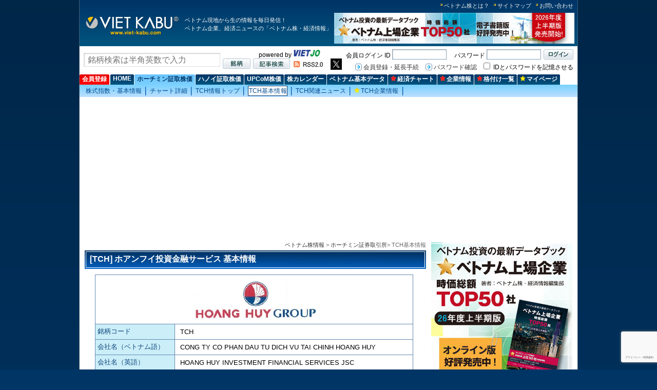

--- FILE ---
content_type: text/html; charset=UTF-8
request_url: https://www.viet-kabu.com/data/outline.php?id=TCH
body_size: 8319
content:
<!DOCTYPE html PUBLIC "-//W3C//DTD XHTML 1.0 Transitional//EN"
"http://www.w3.org/TR/xhtml1/DTD/xhtml1-transitional.dtd">
<html xmlns="http://www.w3.org/1999/xhtml" lang="ja" xml:lang="ja">
<head>
<!-- Google Tag Manager -->
<script>(function(w,d,s,l,i){w[l]=w[l]||[];w[l].push({'gtm.start':
new Date().getTime(),event:'gtm.js'});var f=d.getElementsByTagName(s)[0],
j=d.createElement(s),dl=l!='dataLayer'?'&l='+l:'';j.async=true;j.src=
'https://www.googletagmanager.com/gtm.js?id='+i+dl;f.parentNode.insertBefore(j,f);
})(window,document,'script','dataLayer','GTM-5CNPKTG');</script>
<!-- End Google Tag Manager -->

<meta http-equiv="Content-Type" content="text/html; charset=utf-8" />
<meta http-equiv="Content-Script-Type" content="text/javascript" />
<meta http-equiv="Content-Style-Type" content="text/css" />
<meta name="ROBOTS" content="NOYDIR,NOODP" />
<meta name="Keywords" content="ベトナム株,ベトナム株情報,ベトナム株投資,ベト株,ベト株投資,ベトナム株式,ベトナム株式投資,ホーチミン証券取引所,ハノイ証券取引所,ベトナムニュース" />
<meta name="Description" content="ベトナム株、企業、経済分野の最新情報サイト。ベトナム株式速報、ベトナム上場企業情報、ベトナム経済情報、IPO、ベトナムファンド、投資信託、。ホーチミン、ハノイ証券取引所の株価データ、各銘柄の株価指標など" />
<meta name="google-translate-customization" content="3c54a188be566da3-d397e3befbd85e57-g7b39a3ef7e0b9797-11">
<title>TCH ホアンフイ投資金融サービス 企業情報 - ベトナム株情報</title>
<link rel="stylesheet" href="/css/import.css" type="text/css" media="all" title="スタイルシート使用" />
<link rel="alternate" type="application/rss+xml" title="RSS" href="/rss/latest.rdf" />
<script type="text/javascript" src="../../js/jquery.js"></script>
<script type="text/javascript" src="../../js/interface.js"></script>
<script type="text/javascript" src="../../js/scroller-conf.js"></script>
</head>
<body id="top">
<!-- Google Tag Manager (noscript) -->
<noscript><iframe src="https://www.googletagmanager.com/ns.html?id=GTM-5CNPKTG"
height="0" width="0" style="display:none;visibility:hidden"></iframe></noscript>
<!-- End Google Tag Manager (noscript) --><div id="container">
<!--header Start-->
<div id="header">

<ul id="header-link">
<li><a href="/qa/qa.php" title="ベトナム株とは？">ベトナム株とは？</a></li>
<li><a href="/sitemap.php" title="サイトマップ">サイトマップ</a></li>
<li><a href="/form/" title="お問い合わせ">お問い合わせ</a></li>
</ul>

<div id="header-box">
<div id="logo"><a href="/" title="ベトナム株情報"><img src="/images/common/logo.gif" alt="ベトナム株情報" width="181" height="41" /></a></div>
<h1 id="header-txt">ベトナム現地から生の情報を毎日発信！<br />
ベトナム企業、経済ニュースの「ベトナム株・経済情報」</h1>
<div id="header-banner">
<form name="frmBannerHeader" action="" method="post">
<input type="hidden" name="temp" value="" id="temp"/>
<a href="https://www.viet-kabu.com/books/market-cap-top50-2026-01/" title="2026年度上半期版 ベトナム上場企業 TOP50社データブック(オンライン版)" onclick="gotoCount('temp','182')" target="_blank">
	<img src="/image/banner/m_20260112045804.jpg" alt="2026年度上半期版 ベトナム上場企業 TOP50社データブック(オンライン版)" width="468" height="60" />
</a>
</form>
<script language="javascript" type="text/javascript" src="https://www.viet-kabu.com/ajax/ajax.js"></script>
<script language="javascript" type="text/javascript" >
	function gotoCount(object_name,id){
		Get_value("https://www.viet-kabu.com/count.php",object_name,id);	
	}
</script>
</div>
</div>
</div><div id="header-search">
<style>
#myInput {
    background-image: url(../images/common/input_back.gif);
    background-repeat: no-repeat;
    width: 250px;
    font-size: 12pt;
    padding: 4px 7px 3px 7px;
    border: 1px solid #ddd;
    margin-bottom: 0px;
	float: left;
}

#myUL {   
    list-style-type: none;
    padding: 0;
    margin: 40px 0 0 0;
	display:none;
	position: absolute;
	max-height:350px;
	min-width:266px;
	overflow:auto;
}

#myUL li a {
    border: 1px solid #ddd;
    margin-top: -1px;
    background-color: #f6f6f6;
    padding: 4px 7px;
    text-decoration: none;
    font-size: 10pt;
    color: black;
    display: block;	
}

#myUL li a.header {
    background-color: #e2e2e2;
    cursor: pointer;
}

#myUL li a:hover {
    background-color: #eee;
}

#myUL li em {
    color: Red;    	
	font-style:normal;
    font-weight: bold;
}
</style>
<script src="https://www.google.com/recaptcha/api.js?hl=ja&render=6LdqTy0aAAAAAPzkawdip6fCHfAc8WSR9LETBjhF"></script>  
<script type="text/javascript" src="/js/listcs-3.js"></script>
<form id="ftopsearch" name="ftopsearch" method="get">
<div style="float:left;margin-top:7px">
	<input type="text" id="myInput" autocomplete="off" name="s" style="COLOR: #777777" onfocus="if (this.value == '銘柄検索は半角英数で入力') this.value = ''; this.style.color = '#000000';" onblur="if (this.value == '') this.value = '銘柄検索は半角英数で入力'; this.style.color = '#777777';" value="銘柄検索は半角英数で入力" onkeypress="check_keyPresss('https://www.viet-kabu.com/company/company.php')" onkeyup="showFilter()" placeholder="銘柄検索は半角英数で入力">
</div>
<ul id="myUL">	 
</ul>
<div style="float:left;margin-left:75px">powered by <a href="https://www.viet-jo.com/" title="VIET.JO" target="_blank" rel="sponsored"><img src="/images/common/viet_jo.gif" alt="VIET.JO" width="54" height="15" /></a></div>
<br>
<div id="header-search-submit-box">
	<input id="search-submit1" type="image" src="/images/common/search_submit_brand.jpg" alt="銘柄" title="銘柄" onClick="javascript: _submitftopsearchtopsearch('https://www.viet-kabu.com/company/company.php')" />
	<input  id="search-submit2" type="image" src="/images/common/search_submit_news.jpg" alt="ベト株ニュース" title="ベト株ニュース" onClick="_submitftopsearchtopsearch('https://www.viet-kabu.com/search.php')" />
</div>
</form>
<div id="header-search-rss"><a href="/rss/latest.rdf" title="RSS"><img src="/images/common/rss.gif" alt="RSS" /></a></div>	
<div style="float:left;margin-left:15px"><a href="https://twitter.com/viet_kabu" target="_blank"><img src="/images/top/x.png" height="22" border="0" title="Viet-kabu's Twitter" onmouseover="changePicXW()" onmouseout="changePicX()" id="myX"></a></div>
<script type="text/javascript">	
	function changePicX() {
	  document.getElementById("myX").src = "/images/top/x.png";
	}
	function changePicXW(){
	  document.getElementById("myX").src = "/images/top/x-w.png";
	}
</script>
<script type="text/javascript">									 
	  /*
	  grecaptcha.ready(function() {
		  grecaptcha.execute('6LdqTy0aAAAAAPzkawdip6fCHfAc8WSR9LETBjhF', {action: 'search'}).then(function(token) {												
			document.getElementById("g-recaptcha-response").value = token;												
		  });
	  });
	*/
	grecaptcha.ready(function() {
            grecaptcha.execute('6LdqTy0aAAAAAPzkawdip6fCHfAc8WSR9LETBjhF', {action: 'search'}).then(function(token) {
                $('#ftopsearch').prepend('<input type="hidden" name="token" value="' + token + '">');
                $('#ftopsearch').prepend('<input type="hidden" name="action" value="search">');
                //$('#ftopsearch').unbind('submit').submit();				
            });;
        });
	/*
	$('#ftopsearch').submit(function(event) {
        event.preventDefault();
        //var email = $('#email').val();
  
        grecaptcha.ready(function() {
            grecaptcha.execute('6LdqTy0aAAAAAPzkawdip6fCHfAc8WSR9LETBjhF', {action: 'search'}).then(function(token) {
                $('#ftopsearch').prepend('<input type="hidden" name="token" value="' + token + '">');
                $('#ftopsearch').prepend('<input type="hidden" name="action" value="search">');
                $('#ftopsearch').unbind('submit').submit();				
            });;
        });		
  });
*/  
</script>
<script language="javascript" type="text/javascript">
function _submitftopsearchtopsearch(url){	
	document.ftopsearch.action=url;
	document.ftopsearch.submit();
}
function check_keyPresss(url)
{
	if (event.keyCode==13)
	{
		document.ftopsearch.action=url;
		document.ftopsearch.submit();
	}
}

window.onclick = function(event) {
  if (!event.target.matches('#myUL') && !event.target.matches('#myInput')) {
	  hideFilter();
  }
}  
</script></div>
<div id="header-login">
			<form action="/member/qlogin.php?redirect=https%3A%2F%2Fwww.viet-kabu.com%2Fdata%2Foutline.php%3Fid%3DTCH" method="post" name="fqlogin">
		<div id="header-login-submit">
			<input name="btQlogin_" type="image" src="/images/common/login_submit_brand.jpg" alt="ログイン" title="ログイン" id="btQlogin_" onClick="_fQloginsubmit()" />
		</div>		
		<div id="header-login-left-box">
			<span>会員ログイン ID</span>
			<input name="txtEmail_" class="header-login-input-box" value="" />　
			<span>パスワード</span>
			<input  type="password" name="txtPassword_" class="header-login-input-box" value="" />
		</div>
		<br />
		<div id="header-login-left-box2">
			<a href="/member/mypage_main.php" title="会員登録・延長手続">会員登録・延長手続</a>
			<span></span>
			<a href="/member/pass_remider.php" title="パスワード確認">パスワード確認</a>
			<span></span>
			<input name="btQLogin_act" type="hidden" value="Login" />
			<input name="ckb_save_" type="checkbox" value="1">
			<span>&nbsp;IDとパスワードを記憶させる</span>
		</div>
		</form>		
				

<script language="javascript" type="text/javascript">
	function _fQloginsubmit() {
		document.fqlogin.submit();
	}
</script></div>
<!--header End-->
<!--globalNav Start-->
<!--<div id="globalNav">
<ul id="globalNav-main">
<li id="globalNav-main-member"><div><a href="/member/mypage_introduce.php" title="会員登録">会員登録</a></div></li>
<li id="globalNav-main-home"><div><a href="/" title="HOME">HOME</a></div></li>
<li id="globalNav-main-knews"><div><a href="/news/" title="ベト株ニュース">ベト株ニュース</a></div></li>
<li id="globalNav-main-vnews"><div><a href="/viet-jo/" title="ベトナムニュース">ベトナムニュース</a></div></li>
<li id="on">
<div><a href="/stock/index.php?type=hcm" title="ホーチミン証券取引所株価">ホーチミン証券取引所株価</a></div>
</li>
<li id="globalNav-main-hn"><div><a href="/stock/index.php?type=hn" title="ハノイ証券取引所株価">ハノイ証券取引所株価</a></div></li>
<li id="globalNav-main-calendar"><div><a href="/calendar/" title="株カレンダー">株カレンダー</a></div></li>
<li id="globalNav-main-basic"><div><a href="/basic.php" title="ベトナム基本データ">ベトナム基本データ</a></div></li>
<li id="globalNav-main-link">
<div>
<a href="/member/login.php" title="二季報"><img src="../images/common/tab_star_upper_b.jpg" alt="" width="11" height="11" style="margin:0 2px 0 0px;" />二季報</a>
</div>
</li>
<li id="globalNav-main-link"><div>
<a href="/member/login.php" title="マイページ"><img src="../images/common/tab_star_upper_b.jpg" alt="" width="11" height="11" style="margin:0 2px 0 0px;" />マイページ</a>
</div></li>
</ul>
<ul id="globalNav-sub">
	<li id="off">
	<li id="off"><div><a href="/stock/index.php?type=hcm" title="株式指数・基本情報">株式指数・基本情報</a></div></li>
	<li class="globalNav-sub-hr"></li>
	<li id="globalNav-sub-latest"><div><a href="/data/chart.php?t=hcm" title="チャート詳細">チャート詳細</a></div></li>
	<li class="globalNav-sub-hr"></li>
	<li id="off"><div><a href="/hcm/TCH.html" title="TCHトップ">TCHトップ</a></div></li>
	<li class="globalNav-sub-hr"></li>
	<li id="on"><div><a href="/data/outline.php?id=TCH" title="TCH企業情報">TCH企業情報</a></div></li>
	<li class="globalNav-sub-hr"></li>
	<li id="off"><div><a href="/data/?id=TCH" title="TCH株価情報</a>">TCH株価情報</a></div></li>
	<li class="globalNav-sub-hr"></li>
	<li id="off"><div><a href="/item_special.php?idc=TCH" title="TCH関連ニュース</a>">TCH関連ニュース</a></div></li>
	<li class="globalNav-sub-hr"></li>
	<li id="off"><div>
	<a href="/member/login.php" title="TCH二季報"><img src="../images/common/tab_star_lower_c.gif" alt="" width="11" height="11" style="margin:0 2px 0 0px;" />TCH二季報</a>
</div></li>
</ul>
</div>-->

	<div id="globalNav" style="padding-top:0;margin-top:0">
	<div style="width:100%;float:left">
	<ul id="globalNav-main" style="width:100%;padding-top:5px"><li class="tabRed" id="globalNav-main-stock_hcm"><div><a href="https://www.viet-kabu.com/member/mypage_main.php" title="会員登録" style="font-weight:bold">会員登録</a></div></li><li  id="globalNav-main-stock_hcm"><div><a href="https://www.viet-kabu.com/" title="HOME" style="font-weight:bold">HOME</a></div></li><li  id="on"><div><a href="https://www.viet-kabu.com/stock/hcm.html" title="ホーチミン証取株価" style="font-weight:bold">ホーチミン証取株価</a></div></li><li  id="globalNav-main-stock_hcm"><div><a href="https://www.viet-kabu.com/stock/hn.html" title="ハノイ証取株価" style="font-weight:bold">ハノイ証取株価</a></div></li><li  id="globalNav-main-stock_hcm"><div><a href="https://www.viet-kabu.com/stock/upcom.html" title="UPCoM株価" style="font-weight:bold">UPCoM株価</a></div></li><li  id="globalNav-main-stock_hcm"><div><a href="https://www.viet-kabu.com/calendar/" title="株カレンダー" style="font-weight:bold">株カレンダー</a></div></li><li  id="globalNav-main-stock_hcm"><div><a href="https://www.viet-kabu.com/basic.php" title="ベトナム基本データ" style="font-weight:bold">ベトナム基本データ</a></div></li><li  id="globalNav-main-stock_hcm"><div><a href="https://www.viet-kabu.com/chart/list.php" title="経済チャート" style="font-weight:bold"><img src="https://www.viet-kabu.com/images/common/tab_red_star_upper_b.jpg" alt="" width="11" height="11" style="margin:0 2px 0 0px;" />経済チャート</a></div></li><li  id="globalNav-main-stock_hcm"><div><a href="https://www.viet-kabu.com/company/company_info.php" title="企業情報" target="_blank" style="font-weight:bold"><img src="https://www.viet-kabu.com/images/common/tab_red_star_upper_b.jpg" alt="" width="11" height="11" style="margin:0 2px 0 0px;" />企業情報</a></div></li><li  id="globalNav-main-stock_hcm"><div><a href="https://www.viet-kabu.com/news/ranking/" title="格付け一覧" style="font-weight:bold"><img src="https://www.viet-kabu.com/images/common/tab_red_star_upper_b.jpg" alt="" width="11" height="11" style="margin:0 2px 0 0px;" />格付け一覧</a></div></li><li  id="globalNav-main-stock_hcm"><div><a href="https://www.viet-kabu.com/member/mypage.php" title="マイページ" style="font-weight:bold"><img src="https://www.viet-kabu.com/images/common/tab_star_upper_b.jpg" alt="" width="11" height="11" style="margin:0 2px 0 0px;" />マイページ</a></div></li>		
		</ul>	
		</div>
		<!--div style="float:right;padding-top:2px;padding-right:0px">			
				<a href="https://www.viet-kabu.com/member/payment/register_free.php"><img src="https://www.viet-kabu.com/images/common/bt_regist_free.gif" border="0"></a>
		</div-->
		<ul id="globalNav-sub"><li id="off" ><div style="font-size:12px;margin-left: 7px;margin-right: 7px"><a href="https://www.viet-kabu.com/stock/hcm.html" title="株式指数・基本情報">株式指数・基本情報</a></div></li><li class="globalNav-sub-hr" style="width:2px:margin:0px;padding:0px"></li><li id="off" ><div style="font-size:12px;margin-left: 7px;margin-right: 7px"><a href="https://www.viet-kabu.com/data/chart.php?t=hcm" title="チャート詳細">チャート詳細</a></div></li><li class="globalNav-sub-hr" style="width:2px:margin:0px;padding:0px"></li><li id="off" ><div style="font-size:12px;margin-left: 7px;margin-right: 7px"><a href="https://www.viet-kabu.com/hcm/TCH.html" title="TCH情報トップ">TCH情報トップ</a></div></li><li class="globalNav-sub-hr" style="width:2px:margin:0px;padding:0px"></li><li id="on" ><div style="font-size:12px;margin-left: 7px;margin-right: 7px"><a href="https://www.viet-kabu.com/data/outline.php?id=TCH" title="TCH基本情報">TCH基本情報</a></div></li><li class="globalNav-sub-hr" style="width:2px:margin:0px;padding:0px"></li><li id="off" ><div style="font-size:12px;margin-left: 7px;margin-right: 7px"><a href="https://www.viet-kabu.com/news-sp/vknews/TCH/" title="TCH関連ニュース">TCH関連ニュース</a></div></li><li class="globalNav-sub-hr" style="width:2px:margin:0px;padding:0px"></li><li id="off" ><div style="font-size:12px;margin-left: 7px;margin-right: 7px"><a href="https://www.viet-kabu.com/company/sessioncrossfrom.php?c=TCH" title="TCH企業情報" target="_blank"><img src="https://www.viet-kabu.com/images/common/tab_star_lower_c.gif" alt="" width="11" height="11" style="margin:0 2px 0 0px;" />TCH企業情報</a></div></li><li class="globalNav-sub-hr" style="width:2px:margin:0px;padding:0px"></li></ul></div><div style="clear:both;padding:0;margin:0"></div><!--globalNav End-->

<div id="google-adsense-top" style="display:block;width:970px;height:100px;margin-top:-20px;margin-left:auto;margin-right:auto">
<script async src="https://pagead2.googlesyndication.com/pagead/js/adsbygoogle.js?client=ca-pub-1727497633506291"
     crossorigin="anonymous"></script>
<!-- VK-PC-銘柄基本情報-ナビゲーション直下-responsive -->
<ins class="adsbygoogle"
     style="display:block"
     data-ad-client="ca-pub-1727497633506291"
     data-ad-slot="8015277304"
     data-ad-format="auto"
     data-full-width-responsive="true"></ins>
<script>
     (adsbygoogle = window.adsbygoogle || []).push({});
</script>
</div>
<div style="clear:both;"></div>

<!--center-bar-news Start-->
<div id="center-bar-news">
<div id="topic-path"><a href="/">ベトナム株情報</a> &gt;
<a href='/stock/index.php?type=hcm'>ホーチミン証券取引所</a>&gt; TCH基本情報</div>
<h2>[TCH] ホアンフイ投資金融サービス 基本情報</h2>
<table width="620" border="0" cellpadding="0" cellspacing="1" class="table-bs">
<tr>
<td align="center" colspan="2" style="text-align:center"><img src="../image/stock/20160930043813logo.jpg" /></td>
</tr>
<tr>
<th align="left" width="25%">銘柄コード</th>
<td align="left">TCH</td>
</tr>
<tr>
<th align="left">会社名（ベトナム語）</th>
<td align="left">CONG TY CO PHAN DAU TU DICH VU TAI CHINH HOANG HUY</td>
</tr>
<tr>
<th align="left">会社名（英語）</th>
<td align="left">HOANG HUY INVESTMENT FINANCIAL SERVICES JSC</td>
</tr>
<tr>
<th align="left">略称</th>
<td align="left">TCH</td>
</tr>
<tr>
<th align="left">会社名（日本語）</th>
<td align="left"><strong>ホアンフイ投資金融サービス</strong></td>
</tr>
<tr>
<th align="left">住所</th>
<td align="left">116 Nguyen Duc Canh Str, Le Chan Ward, Hai Phong</td>
</tr>
<tr>
<th align="left">TEL</th>
<td align="left">(84-225) 3610 021</td>
</tr>
<tr>
<th align="left">FAX</th>
<td align="left">(84-225) 3955 322</td>
</tr>
<tr>
<th align="left">E-mail</th>
<td align="left"><a href='mailto:info@hoanghuy.vn' target='_blank'>info@hoanghuy.vn</a></td>
</tr>
<tr>
<th align="left">URL</th>
<td align="left"><strong><a href='http://www.hoanghuy.vn' target='_blank'>http://www.hoanghuy.vn</a></strong></td>
</tr>
<tr>
<th align="left">業種</th>
<td align="left">商業[車両販売・修理]</td>
</tr>
<tr>
<th align="left">主な事業</th>
<td align="left">自動車販売、不動産経営。</td>
</tr>
<tr>
<th align="left">資本金</th>
<td align="left">9,121,092,240,000&nbsp;VND ( 2026年01月24日&nbsp;現在)</td>
</tr>
<tr>
<th align="left">流通株式数</th>
<td align="left">
912,109,224&nbsp;株( 2026年01月24日&nbsp;現在)</td>
</tr>
<tr>
<th align="left">上場日</th>
<td align="left">2016年10月05日</td>
</tr>
</table>
<br />
<div style="text-align:center">
	<a href="https://www.verac-vn.com/company_research/" target="_blank"><img src="image/bt-shikihou-s.gif" border="0" /></a>
</div>
<br />
<div class="topic-path-for-bottom"><a href="/">ベトナム株情報</a> &gt;
<a href='/stock/index.php?type=hcm'>ホーチミン証券取引所</a>&gt; TCH企業情報</div>
<div class="to-page-top"><a href="#top">このページの上へ</a></div>
</div>
<!--center-bar End-->
<!--right-bar Start-->
<div id="right-bar">
<div id="ad-right">
	<form name="frmBanner1" action="" method="post">
	<input type="hidden" id="temp" name="temp" value="" />	
		<a href="https://www.viet-kabu.com/books/market-cap-top50-2026-01/" title="2026年度上半期版 ベトナム上場企業 TOP50社データブック(オンライン版)" onclick="gotoCount('temp','181')" target="_blank">
			<img src="https://www.viet-kabu.com/image/banner/m_20260112045518.jpg" alt="2026年度上半期版 ベトナム上場企業 TOP50社データブック(オンライン版)" width="275" height="275" />
		</a>	
	</form>

	</div>
    <div class="ma-b-10">
    <form name="frmBanner2" action="" method="post">
	<input type="hidden" id="temp" name="temp" value="" />	
		<a href="https://www.viet-kabu.com/magazine/ad/global/index.php " title="ベトナム株通信	 " onclick="gotoCount('temp','150')" target="_blank">
			<img src="https://www.viet-kabu.com/image/banner/m_20210127020331.jpg" alt="ベトナム株通信	 " width="275" height="275" />
		</a>	
	</form>
    </div>	

<form name="frmBanner2" action="" method="post">
<input type="hidden" name="temp" id="temp" value="" />
</form>

<div class="ma-b-10">
<div class="vk-pc" id="vk-pc-11"></div>
<script type="text/javascript" src="/js/vk_pc_11.js?t=1769213286"></script></div>
<div class="ma-b-10">
<div class="vk-pc" id="vk-pc-10"></div>
<script type="text/javascript" src="/js/vk_pc_10.js?t=1769213286"></script></div>
</div>
<!--right-bar End-->
<!--footer Start-->
<ul id="footerNav"><!--【注意！】改行すると無駄なスペースが発生します--><li
><a href="/qa/qa.php" title="ベトナム株とは？">ベトナム株とは？</a></li><li class="footerNav-hr">│</li>
<li><a href="/member/mypage_introduce.php" title="会員登録">会員登録</a></li><li class="footerNav-hr">│</li>
<li><a href="/about.php" title="会社案内">会社案内</a></li><!--li class="footerNav-hr">│</li>
<li><a href="/form/" title="お問い合わせ">お問い合わせ</a></li--><li class="footerNav-hr">│</li>
<li><a href="/recruit.php" title="翻訳者募集">翻訳者募集</a></li><li class="footerNav-hr">│</li>
<!--li><a href="/directory/" title="お役立ちリンク">お役立ちリンク</a></li><li class="footerNav-hr">│</li-->
<li><a href="/advertisement.php" title="広告掲載について">広告掲載について</a></li><li class="footerNav-hr">│</li>
<li><a href="/sitemap.php" title="サイトマップ">サイトマップ</a></li><br />
<li><a href="/sitepolicy.php" title="利用規約">利用規約</a></li><li class="footerNav-hr">│</li>
<li><a href="/privacy.php" title="個人情報保護方針">個人情報保護方針</a></li><li class="footerNav-hr">│</li>
<li><a href="/law.php" title="特定商取引法の表記">特定商取引法の表記</a></li>

<div id="back-to-top">
	<a class="arrow" href="#top">▲</a>
	<a class="text" href="#top">トップに戻る</a>
</div>
<script type="text/javascript" src="https://cdnjs.cloudflare.com/ajax/libs/jquery/2.1.3/jquery.min.js"></script>
<script type="text/javascript" src="/js/interface.js"></script>
<script type="text/javascript" src="/js/scroller-conf.js"></script>
<!--script type="text/javascript" src="/js/seltab/seltab.js"></script-->
<!--<script type="text/javascript" src="js/seltabhung/seltab.js"></script>-->
<script type="text/javascript">
//back to top
$(document).ready(function(){

	// hide #back-top first
	$("#back-to-top").hide();
	
	// fade in #back-top
	$(function () {
		$(window).scroll(function () {
			if ($(this).scrollTop() > 180) {
				$('#back-to-top').fadeIn();
			} else {
				$('#back-to-top').fadeOut();
			}			
		});

		// scroll body to 0px on click
		$('#back-to-top a').click(function () {
			$('body,html').animate({
				scrollTop: 0
			}, 400);
			return false;
		});
	});

});
</script>
<script type="text/javascript">
//https://codepen.io/jgx/pen/wiIGc
;(function($) {
   $.fn.fixMe = function() {
      return this.each(function() {
         var $this = $(this),
            $t_fixed;
         function init() {
            $this.wrap('<div class="container" />');
            $t_fixed = $this.clone();
            $t_fixed.find("tbody").remove().end().addClass("fixed").insertBefore($this);
            resizeFixed();
         }
         function resizeFixed() {
            $t_fixed.find("th").each(function(index) {
               $(this).css("width",$this.find("th").eq(index).outerWidth()+"px");
            });
         }
         function scrollFixed() {
            var offset = $(this).scrollTop(),
            tableOffsetTop = $this.offset().top,
            tableOffsetBottom = tableOffsetTop + $this.height() - $this.find("thead").height();
            if(offset < tableOffsetTop || offset > tableOffsetBottom){
               $t_fixed.hide();
			}else if(offset >= tableOffsetTop && offset <= tableOffsetBottom && $t_fixed.is(":hidden")){
               $t_fixed.show();
			}   
         }
         $(window).resize(resizeFixed);
         $(window).scroll(scrollFixed);
         init();		 
      });
   };
})(jQuery);

$(document).ready(function(){   
   $("table.blue").fixMe();
   $(".up").click(function() {
      $('html, body').animate({
      scrollTop: 0
   }, 2000);
 });
});
</script></ul>
<!--footer-box Start-->
<div id="footer-box"><p style="padding-left:5px;font-size:8pt;color:#4D4D4D">◆&nbsp;免責事項</p>
<ul id="footer-attention">
	<li>当サイトは<a href="http://www.verac-vn.com/aboutus/" rel="sponsored">VERAC Company Limited</a>によって運営されています。ベトナム株式市場の株価情報は<a href="https://www.viet-kabu.com/vnds/" rel="sponsored" target="_blank">VNダイレクト証券(VNDIRECT Securities Joint Stock Company, VNDS)</a>より情報提供を受けています。</li>
	<li>当サイトで提供している株価情報、記事、画像、図表などの転用、販売、再配信は固く禁じます。</li>
	<li>当サイトで提供されている株価や為替レート等のデータは最低30分遅れで表示されており、最新のデータではございません。また、取引時間外の場合は、前回の取引終了時点のデータを掲載しております。御留意ください。お客様が実際にお取り引きをされる場合には、最新データをご参照の上、お取り引きされることをお勧めします。</li>
	<li>当サイトは投資勧誘を目的としたものではなく、あくまで情報提供を目的としたものですので銘柄や市場の選択の最終決定は、ご自身で判断されるようお願いいたします。</li>
	<li>当サイトで提供されている情報の内容については万全を期しておりますが、その内容を保証するものではありません。また、情報中のエラー、欠損、または通信の中断ないし遅延、およびそれらより生ずる一切の損害について、当サイト、その関連会社及び情報提供者は一切の責任を負いかねます。</li>
</ul>
<table width="100%" border="0" cellpadding="0" cellspacing="0">
<tr>
	<td align="left">
    <address>
        &copy;Viet-kabu.com 2002-2026 All Rights Reserved.<br />
        In association with <a href="https://www.viet-kabu.com/vnds/" title="VNダイレクト証券(VNDIRECT Securities Joint Stock Company, VNDS)" rel="sponsored" target="_blank">VNダイレクト証券(VNDIRECT Securities Joint Stock Company, VNDS)</a>         
    </address>
	</td>    
</tr>
</table>
<script style="text/javascript">var isFromVietnam = false;</script>
<script style="text/javascript" src="/js/vkpc.js?t=1769213286"></script>  
</div>
<!--footer-box End-->
<!--footer End-->
</div>
<!--id="container"-->

</body>
</html>


--- FILE ---
content_type: text/html; charset=utf-8
request_url: https://www.google.com/recaptcha/api2/anchor?ar=1&k=6LdqTy0aAAAAAPzkawdip6fCHfAc8WSR9LETBjhF&co=aHR0cHM6Ly93d3cudmlldC1rYWJ1LmNvbTo0NDM.&hl=ja&v=PoyoqOPhxBO7pBk68S4YbpHZ&size=invisible&anchor-ms=20000&execute-ms=30000&cb=4iisc841wfzg
body_size: 48994
content:
<!DOCTYPE HTML><html dir="ltr" lang="ja"><head><meta http-equiv="Content-Type" content="text/html; charset=UTF-8">
<meta http-equiv="X-UA-Compatible" content="IE=edge">
<title>reCAPTCHA</title>
<style type="text/css">
/* cyrillic-ext */
@font-face {
  font-family: 'Roboto';
  font-style: normal;
  font-weight: 400;
  font-stretch: 100%;
  src: url(//fonts.gstatic.com/s/roboto/v48/KFO7CnqEu92Fr1ME7kSn66aGLdTylUAMa3GUBHMdazTgWw.woff2) format('woff2');
  unicode-range: U+0460-052F, U+1C80-1C8A, U+20B4, U+2DE0-2DFF, U+A640-A69F, U+FE2E-FE2F;
}
/* cyrillic */
@font-face {
  font-family: 'Roboto';
  font-style: normal;
  font-weight: 400;
  font-stretch: 100%;
  src: url(//fonts.gstatic.com/s/roboto/v48/KFO7CnqEu92Fr1ME7kSn66aGLdTylUAMa3iUBHMdazTgWw.woff2) format('woff2');
  unicode-range: U+0301, U+0400-045F, U+0490-0491, U+04B0-04B1, U+2116;
}
/* greek-ext */
@font-face {
  font-family: 'Roboto';
  font-style: normal;
  font-weight: 400;
  font-stretch: 100%;
  src: url(//fonts.gstatic.com/s/roboto/v48/KFO7CnqEu92Fr1ME7kSn66aGLdTylUAMa3CUBHMdazTgWw.woff2) format('woff2');
  unicode-range: U+1F00-1FFF;
}
/* greek */
@font-face {
  font-family: 'Roboto';
  font-style: normal;
  font-weight: 400;
  font-stretch: 100%;
  src: url(//fonts.gstatic.com/s/roboto/v48/KFO7CnqEu92Fr1ME7kSn66aGLdTylUAMa3-UBHMdazTgWw.woff2) format('woff2');
  unicode-range: U+0370-0377, U+037A-037F, U+0384-038A, U+038C, U+038E-03A1, U+03A3-03FF;
}
/* math */
@font-face {
  font-family: 'Roboto';
  font-style: normal;
  font-weight: 400;
  font-stretch: 100%;
  src: url(//fonts.gstatic.com/s/roboto/v48/KFO7CnqEu92Fr1ME7kSn66aGLdTylUAMawCUBHMdazTgWw.woff2) format('woff2');
  unicode-range: U+0302-0303, U+0305, U+0307-0308, U+0310, U+0312, U+0315, U+031A, U+0326-0327, U+032C, U+032F-0330, U+0332-0333, U+0338, U+033A, U+0346, U+034D, U+0391-03A1, U+03A3-03A9, U+03B1-03C9, U+03D1, U+03D5-03D6, U+03F0-03F1, U+03F4-03F5, U+2016-2017, U+2034-2038, U+203C, U+2040, U+2043, U+2047, U+2050, U+2057, U+205F, U+2070-2071, U+2074-208E, U+2090-209C, U+20D0-20DC, U+20E1, U+20E5-20EF, U+2100-2112, U+2114-2115, U+2117-2121, U+2123-214F, U+2190, U+2192, U+2194-21AE, U+21B0-21E5, U+21F1-21F2, U+21F4-2211, U+2213-2214, U+2216-22FF, U+2308-230B, U+2310, U+2319, U+231C-2321, U+2336-237A, U+237C, U+2395, U+239B-23B7, U+23D0, U+23DC-23E1, U+2474-2475, U+25AF, U+25B3, U+25B7, U+25BD, U+25C1, U+25CA, U+25CC, U+25FB, U+266D-266F, U+27C0-27FF, U+2900-2AFF, U+2B0E-2B11, U+2B30-2B4C, U+2BFE, U+3030, U+FF5B, U+FF5D, U+1D400-1D7FF, U+1EE00-1EEFF;
}
/* symbols */
@font-face {
  font-family: 'Roboto';
  font-style: normal;
  font-weight: 400;
  font-stretch: 100%;
  src: url(//fonts.gstatic.com/s/roboto/v48/KFO7CnqEu92Fr1ME7kSn66aGLdTylUAMaxKUBHMdazTgWw.woff2) format('woff2');
  unicode-range: U+0001-000C, U+000E-001F, U+007F-009F, U+20DD-20E0, U+20E2-20E4, U+2150-218F, U+2190, U+2192, U+2194-2199, U+21AF, U+21E6-21F0, U+21F3, U+2218-2219, U+2299, U+22C4-22C6, U+2300-243F, U+2440-244A, U+2460-24FF, U+25A0-27BF, U+2800-28FF, U+2921-2922, U+2981, U+29BF, U+29EB, U+2B00-2BFF, U+4DC0-4DFF, U+FFF9-FFFB, U+10140-1018E, U+10190-1019C, U+101A0, U+101D0-101FD, U+102E0-102FB, U+10E60-10E7E, U+1D2C0-1D2D3, U+1D2E0-1D37F, U+1F000-1F0FF, U+1F100-1F1AD, U+1F1E6-1F1FF, U+1F30D-1F30F, U+1F315, U+1F31C, U+1F31E, U+1F320-1F32C, U+1F336, U+1F378, U+1F37D, U+1F382, U+1F393-1F39F, U+1F3A7-1F3A8, U+1F3AC-1F3AF, U+1F3C2, U+1F3C4-1F3C6, U+1F3CA-1F3CE, U+1F3D4-1F3E0, U+1F3ED, U+1F3F1-1F3F3, U+1F3F5-1F3F7, U+1F408, U+1F415, U+1F41F, U+1F426, U+1F43F, U+1F441-1F442, U+1F444, U+1F446-1F449, U+1F44C-1F44E, U+1F453, U+1F46A, U+1F47D, U+1F4A3, U+1F4B0, U+1F4B3, U+1F4B9, U+1F4BB, U+1F4BF, U+1F4C8-1F4CB, U+1F4D6, U+1F4DA, U+1F4DF, U+1F4E3-1F4E6, U+1F4EA-1F4ED, U+1F4F7, U+1F4F9-1F4FB, U+1F4FD-1F4FE, U+1F503, U+1F507-1F50B, U+1F50D, U+1F512-1F513, U+1F53E-1F54A, U+1F54F-1F5FA, U+1F610, U+1F650-1F67F, U+1F687, U+1F68D, U+1F691, U+1F694, U+1F698, U+1F6AD, U+1F6B2, U+1F6B9-1F6BA, U+1F6BC, U+1F6C6-1F6CF, U+1F6D3-1F6D7, U+1F6E0-1F6EA, U+1F6F0-1F6F3, U+1F6F7-1F6FC, U+1F700-1F7FF, U+1F800-1F80B, U+1F810-1F847, U+1F850-1F859, U+1F860-1F887, U+1F890-1F8AD, U+1F8B0-1F8BB, U+1F8C0-1F8C1, U+1F900-1F90B, U+1F93B, U+1F946, U+1F984, U+1F996, U+1F9E9, U+1FA00-1FA6F, U+1FA70-1FA7C, U+1FA80-1FA89, U+1FA8F-1FAC6, U+1FACE-1FADC, U+1FADF-1FAE9, U+1FAF0-1FAF8, U+1FB00-1FBFF;
}
/* vietnamese */
@font-face {
  font-family: 'Roboto';
  font-style: normal;
  font-weight: 400;
  font-stretch: 100%;
  src: url(//fonts.gstatic.com/s/roboto/v48/KFO7CnqEu92Fr1ME7kSn66aGLdTylUAMa3OUBHMdazTgWw.woff2) format('woff2');
  unicode-range: U+0102-0103, U+0110-0111, U+0128-0129, U+0168-0169, U+01A0-01A1, U+01AF-01B0, U+0300-0301, U+0303-0304, U+0308-0309, U+0323, U+0329, U+1EA0-1EF9, U+20AB;
}
/* latin-ext */
@font-face {
  font-family: 'Roboto';
  font-style: normal;
  font-weight: 400;
  font-stretch: 100%;
  src: url(//fonts.gstatic.com/s/roboto/v48/KFO7CnqEu92Fr1ME7kSn66aGLdTylUAMa3KUBHMdazTgWw.woff2) format('woff2');
  unicode-range: U+0100-02BA, U+02BD-02C5, U+02C7-02CC, U+02CE-02D7, U+02DD-02FF, U+0304, U+0308, U+0329, U+1D00-1DBF, U+1E00-1E9F, U+1EF2-1EFF, U+2020, U+20A0-20AB, U+20AD-20C0, U+2113, U+2C60-2C7F, U+A720-A7FF;
}
/* latin */
@font-face {
  font-family: 'Roboto';
  font-style: normal;
  font-weight: 400;
  font-stretch: 100%;
  src: url(//fonts.gstatic.com/s/roboto/v48/KFO7CnqEu92Fr1ME7kSn66aGLdTylUAMa3yUBHMdazQ.woff2) format('woff2');
  unicode-range: U+0000-00FF, U+0131, U+0152-0153, U+02BB-02BC, U+02C6, U+02DA, U+02DC, U+0304, U+0308, U+0329, U+2000-206F, U+20AC, U+2122, U+2191, U+2193, U+2212, U+2215, U+FEFF, U+FFFD;
}
/* cyrillic-ext */
@font-face {
  font-family: 'Roboto';
  font-style: normal;
  font-weight: 500;
  font-stretch: 100%;
  src: url(//fonts.gstatic.com/s/roboto/v48/KFO7CnqEu92Fr1ME7kSn66aGLdTylUAMa3GUBHMdazTgWw.woff2) format('woff2');
  unicode-range: U+0460-052F, U+1C80-1C8A, U+20B4, U+2DE0-2DFF, U+A640-A69F, U+FE2E-FE2F;
}
/* cyrillic */
@font-face {
  font-family: 'Roboto';
  font-style: normal;
  font-weight: 500;
  font-stretch: 100%;
  src: url(//fonts.gstatic.com/s/roboto/v48/KFO7CnqEu92Fr1ME7kSn66aGLdTylUAMa3iUBHMdazTgWw.woff2) format('woff2');
  unicode-range: U+0301, U+0400-045F, U+0490-0491, U+04B0-04B1, U+2116;
}
/* greek-ext */
@font-face {
  font-family: 'Roboto';
  font-style: normal;
  font-weight: 500;
  font-stretch: 100%;
  src: url(//fonts.gstatic.com/s/roboto/v48/KFO7CnqEu92Fr1ME7kSn66aGLdTylUAMa3CUBHMdazTgWw.woff2) format('woff2');
  unicode-range: U+1F00-1FFF;
}
/* greek */
@font-face {
  font-family: 'Roboto';
  font-style: normal;
  font-weight: 500;
  font-stretch: 100%;
  src: url(//fonts.gstatic.com/s/roboto/v48/KFO7CnqEu92Fr1ME7kSn66aGLdTylUAMa3-UBHMdazTgWw.woff2) format('woff2');
  unicode-range: U+0370-0377, U+037A-037F, U+0384-038A, U+038C, U+038E-03A1, U+03A3-03FF;
}
/* math */
@font-face {
  font-family: 'Roboto';
  font-style: normal;
  font-weight: 500;
  font-stretch: 100%;
  src: url(//fonts.gstatic.com/s/roboto/v48/KFO7CnqEu92Fr1ME7kSn66aGLdTylUAMawCUBHMdazTgWw.woff2) format('woff2');
  unicode-range: U+0302-0303, U+0305, U+0307-0308, U+0310, U+0312, U+0315, U+031A, U+0326-0327, U+032C, U+032F-0330, U+0332-0333, U+0338, U+033A, U+0346, U+034D, U+0391-03A1, U+03A3-03A9, U+03B1-03C9, U+03D1, U+03D5-03D6, U+03F0-03F1, U+03F4-03F5, U+2016-2017, U+2034-2038, U+203C, U+2040, U+2043, U+2047, U+2050, U+2057, U+205F, U+2070-2071, U+2074-208E, U+2090-209C, U+20D0-20DC, U+20E1, U+20E5-20EF, U+2100-2112, U+2114-2115, U+2117-2121, U+2123-214F, U+2190, U+2192, U+2194-21AE, U+21B0-21E5, U+21F1-21F2, U+21F4-2211, U+2213-2214, U+2216-22FF, U+2308-230B, U+2310, U+2319, U+231C-2321, U+2336-237A, U+237C, U+2395, U+239B-23B7, U+23D0, U+23DC-23E1, U+2474-2475, U+25AF, U+25B3, U+25B7, U+25BD, U+25C1, U+25CA, U+25CC, U+25FB, U+266D-266F, U+27C0-27FF, U+2900-2AFF, U+2B0E-2B11, U+2B30-2B4C, U+2BFE, U+3030, U+FF5B, U+FF5D, U+1D400-1D7FF, U+1EE00-1EEFF;
}
/* symbols */
@font-face {
  font-family: 'Roboto';
  font-style: normal;
  font-weight: 500;
  font-stretch: 100%;
  src: url(//fonts.gstatic.com/s/roboto/v48/KFO7CnqEu92Fr1ME7kSn66aGLdTylUAMaxKUBHMdazTgWw.woff2) format('woff2');
  unicode-range: U+0001-000C, U+000E-001F, U+007F-009F, U+20DD-20E0, U+20E2-20E4, U+2150-218F, U+2190, U+2192, U+2194-2199, U+21AF, U+21E6-21F0, U+21F3, U+2218-2219, U+2299, U+22C4-22C6, U+2300-243F, U+2440-244A, U+2460-24FF, U+25A0-27BF, U+2800-28FF, U+2921-2922, U+2981, U+29BF, U+29EB, U+2B00-2BFF, U+4DC0-4DFF, U+FFF9-FFFB, U+10140-1018E, U+10190-1019C, U+101A0, U+101D0-101FD, U+102E0-102FB, U+10E60-10E7E, U+1D2C0-1D2D3, U+1D2E0-1D37F, U+1F000-1F0FF, U+1F100-1F1AD, U+1F1E6-1F1FF, U+1F30D-1F30F, U+1F315, U+1F31C, U+1F31E, U+1F320-1F32C, U+1F336, U+1F378, U+1F37D, U+1F382, U+1F393-1F39F, U+1F3A7-1F3A8, U+1F3AC-1F3AF, U+1F3C2, U+1F3C4-1F3C6, U+1F3CA-1F3CE, U+1F3D4-1F3E0, U+1F3ED, U+1F3F1-1F3F3, U+1F3F5-1F3F7, U+1F408, U+1F415, U+1F41F, U+1F426, U+1F43F, U+1F441-1F442, U+1F444, U+1F446-1F449, U+1F44C-1F44E, U+1F453, U+1F46A, U+1F47D, U+1F4A3, U+1F4B0, U+1F4B3, U+1F4B9, U+1F4BB, U+1F4BF, U+1F4C8-1F4CB, U+1F4D6, U+1F4DA, U+1F4DF, U+1F4E3-1F4E6, U+1F4EA-1F4ED, U+1F4F7, U+1F4F9-1F4FB, U+1F4FD-1F4FE, U+1F503, U+1F507-1F50B, U+1F50D, U+1F512-1F513, U+1F53E-1F54A, U+1F54F-1F5FA, U+1F610, U+1F650-1F67F, U+1F687, U+1F68D, U+1F691, U+1F694, U+1F698, U+1F6AD, U+1F6B2, U+1F6B9-1F6BA, U+1F6BC, U+1F6C6-1F6CF, U+1F6D3-1F6D7, U+1F6E0-1F6EA, U+1F6F0-1F6F3, U+1F6F7-1F6FC, U+1F700-1F7FF, U+1F800-1F80B, U+1F810-1F847, U+1F850-1F859, U+1F860-1F887, U+1F890-1F8AD, U+1F8B0-1F8BB, U+1F8C0-1F8C1, U+1F900-1F90B, U+1F93B, U+1F946, U+1F984, U+1F996, U+1F9E9, U+1FA00-1FA6F, U+1FA70-1FA7C, U+1FA80-1FA89, U+1FA8F-1FAC6, U+1FACE-1FADC, U+1FADF-1FAE9, U+1FAF0-1FAF8, U+1FB00-1FBFF;
}
/* vietnamese */
@font-face {
  font-family: 'Roboto';
  font-style: normal;
  font-weight: 500;
  font-stretch: 100%;
  src: url(//fonts.gstatic.com/s/roboto/v48/KFO7CnqEu92Fr1ME7kSn66aGLdTylUAMa3OUBHMdazTgWw.woff2) format('woff2');
  unicode-range: U+0102-0103, U+0110-0111, U+0128-0129, U+0168-0169, U+01A0-01A1, U+01AF-01B0, U+0300-0301, U+0303-0304, U+0308-0309, U+0323, U+0329, U+1EA0-1EF9, U+20AB;
}
/* latin-ext */
@font-face {
  font-family: 'Roboto';
  font-style: normal;
  font-weight: 500;
  font-stretch: 100%;
  src: url(//fonts.gstatic.com/s/roboto/v48/KFO7CnqEu92Fr1ME7kSn66aGLdTylUAMa3KUBHMdazTgWw.woff2) format('woff2');
  unicode-range: U+0100-02BA, U+02BD-02C5, U+02C7-02CC, U+02CE-02D7, U+02DD-02FF, U+0304, U+0308, U+0329, U+1D00-1DBF, U+1E00-1E9F, U+1EF2-1EFF, U+2020, U+20A0-20AB, U+20AD-20C0, U+2113, U+2C60-2C7F, U+A720-A7FF;
}
/* latin */
@font-face {
  font-family: 'Roboto';
  font-style: normal;
  font-weight: 500;
  font-stretch: 100%;
  src: url(//fonts.gstatic.com/s/roboto/v48/KFO7CnqEu92Fr1ME7kSn66aGLdTylUAMa3yUBHMdazQ.woff2) format('woff2');
  unicode-range: U+0000-00FF, U+0131, U+0152-0153, U+02BB-02BC, U+02C6, U+02DA, U+02DC, U+0304, U+0308, U+0329, U+2000-206F, U+20AC, U+2122, U+2191, U+2193, U+2212, U+2215, U+FEFF, U+FFFD;
}
/* cyrillic-ext */
@font-face {
  font-family: 'Roboto';
  font-style: normal;
  font-weight: 900;
  font-stretch: 100%;
  src: url(//fonts.gstatic.com/s/roboto/v48/KFO7CnqEu92Fr1ME7kSn66aGLdTylUAMa3GUBHMdazTgWw.woff2) format('woff2');
  unicode-range: U+0460-052F, U+1C80-1C8A, U+20B4, U+2DE0-2DFF, U+A640-A69F, U+FE2E-FE2F;
}
/* cyrillic */
@font-face {
  font-family: 'Roboto';
  font-style: normal;
  font-weight: 900;
  font-stretch: 100%;
  src: url(//fonts.gstatic.com/s/roboto/v48/KFO7CnqEu92Fr1ME7kSn66aGLdTylUAMa3iUBHMdazTgWw.woff2) format('woff2');
  unicode-range: U+0301, U+0400-045F, U+0490-0491, U+04B0-04B1, U+2116;
}
/* greek-ext */
@font-face {
  font-family: 'Roboto';
  font-style: normal;
  font-weight: 900;
  font-stretch: 100%;
  src: url(//fonts.gstatic.com/s/roboto/v48/KFO7CnqEu92Fr1ME7kSn66aGLdTylUAMa3CUBHMdazTgWw.woff2) format('woff2');
  unicode-range: U+1F00-1FFF;
}
/* greek */
@font-face {
  font-family: 'Roboto';
  font-style: normal;
  font-weight: 900;
  font-stretch: 100%;
  src: url(//fonts.gstatic.com/s/roboto/v48/KFO7CnqEu92Fr1ME7kSn66aGLdTylUAMa3-UBHMdazTgWw.woff2) format('woff2');
  unicode-range: U+0370-0377, U+037A-037F, U+0384-038A, U+038C, U+038E-03A1, U+03A3-03FF;
}
/* math */
@font-face {
  font-family: 'Roboto';
  font-style: normal;
  font-weight: 900;
  font-stretch: 100%;
  src: url(//fonts.gstatic.com/s/roboto/v48/KFO7CnqEu92Fr1ME7kSn66aGLdTylUAMawCUBHMdazTgWw.woff2) format('woff2');
  unicode-range: U+0302-0303, U+0305, U+0307-0308, U+0310, U+0312, U+0315, U+031A, U+0326-0327, U+032C, U+032F-0330, U+0332-0333, U+0338, U+033A, U+0346, U+034D, U+0391-03A1, U+03A3-03A9, U+03B1-03C9, U+03D1, U+03D5-03D6, U+03F0-03F1, U+03F4-03F5, U+2016-2017, U+2034-2038, U+203C, U+2040, U+2043, U+2047, U+2050, U+2057, U+205F, U+2070-2071, U+2074-208E, U+2090-209C, U+20D0-20DC, U+20E1, U+20E5-20EF, U+2100-2112, U+2114-2115, U+2117-2121, U+2123-214F, U+2190, U+2192, U+2194-21AE, U+21B0-21E5, U+21F1-21F2, U+21F4-2211, U+2213-2214, U+2216-22FF, U+2308-230B, U+2310, U+2319, U+231C-2321, U+2336-237A, U+237C, U+2395, U+239B-23B7, U+23D0, U+23DC-23E1, U+2474-2475, U+25AF, U+25B3, U+25B7, U+25BD, U+25C1, U+25CA, U+25CC, U+25FB, U+266D-266F, U+27C0-27FF, U+2900-2AFF, U+2B0E-2B11, U+2B30-2B4C, U+2BFE, U+3030, U+FF5B, U+FF5D, U+1D400-1D7FF, U+1EE00-1EEFF;
}
/* symbols */
@font-face {
  font-family: 'Roboto';
  font-style: normal;
  font-weight: 900;
  font-stretch: 100%;
  src: url(//fonts.gstatic.com/s/roboto/v48/KFO7CnqEu92Fr1ME7kSn66aGLdTylUAMaxKUBHMdazTgWw.woff2) format('woff2');
  unicode-range: U+0001-000C, U+000E-001F, U+007F-009F, U+20DD-20E0, U+20E2-20E4, U+2150-218F, U+2190, U+2192, U+2194-2199, U+21AF, U+21E6-21F0, U+21F3, U+2218-2219, U+2299, U+22C4-22C6, U+2300-243F, U+2440-244A, U+2460-24FF, U+25A0-27BF, U+2800-28FF, U+2921-2922, U+2981, U+29BF, U+29EB, U+2B00-2BFF, U+4DC0-4DFF, U+FFF9-FFFB, U+10140-1018E, U+10190-1019C, U+101A0, U+101D0-101FD, U+102E0-102FB, U+10E60-10E7E, U+1D2C0-1D2D3, U+1D2E0-1D37F, U+1F000-1F0FF, U+1F100-1F1AD, U+1F1E6-1F1FF, U+1F30D-1F30F, U+1F315, U+1F31C, U+1F31E, U+1F320-1F32C, U+1F336, U+1F378, U+1F37D, U+1F382, U+1F393-1F39F, U+1F3A7-1F3A8, U+1F3AC-1F3AF, U+1F3C2, U+1F3C4-1F3C6, U+1F3CA-1F3CE, U+1F3D4-1F3E0, U+1F3ED, U+1F3F1-1F3F3, U+1F3F5-1F3F7, U+1F408, U+1F415, U+1F41F, U+1F426, U+1F43F, U+1F441-1F442, U+1F444, U+1F446-1F449, U+1F44C-1F44E, U+1F453, U+1F46A, U+1F47D, U+1F4A3, U+1F4B0, U+1F4B3, U+1F4B9, U+1F4BB, U+1F4BF, U+1F4C8-1F4CB, U+1F4D6, U+1F4DA, U+1F4DF, U+1F4E3-1F4E6, U+1F4EA-1F4ED, U+1F4F7, U+1F4F9-1F4FB, U+1F4FD-1F4FE, U+1F503, U+1F507-1F50B, U+1F50D, U+1F512-1F513, U+1F53E-1F54A, U+1F54F-1F5FA, U+1F610, U+1F650-1F67F, U+1F687, U+1F68D, U+1F691, U+1F694, U+1F698, U+1F6AD, U+1F6B2, U+1F6B9-1F6BA, U+1F6BC, U+1F6C6-1F6CF, U+1F6D3-1F6D7, U+1F6E0-1F6EA, U+1F6F0-1F6F3, U+1F6F7-1F6FC, U+1F700-1F7FF, U+1F800-1F80B, U+1F810-1F847, U+1F850-1F859, U+1F860-1F887, U+1F890-1F8AD, U+1F8B0-1F8BB, U+1F8C0-1F8C1, U+1F900-1F90B, U+1F93B, U+1F946, U+1F984, U+1F996, U+1F9E9, U+1FA00-1FA6F, U+1FA70-1FA7C, U+1FA80-1FA89, U+1FA8F-1FAC6, U+1FACE-1FADC, U+1FADF-1FAE9, U+1FAF0-1FAF8, U+1FB00-1FBFF;
}
/* vietnamese */
@font-face {
  font-family: 'Roboto';
  font-style: normal;
  font-weight: 900;
  font-stretch: 100%;
  src: url(//fonts.gstatic.com/s/roboto/v48/KFO7CnqEu92Fr1ME7kSn66aGLdTylUAMa3OUBHMdazTgWw.woff2) format('woff2');
  unicode-range: U+0102-0103, U+0110-0111, U+0128-0129, U+0168-0169, U+01A0-01A1, U+01AF-01B0, U+0300-0301, U+0303-0304, U+0308-0309, U+0323, U+0329, U+1EA0-1EF9, U+20AB;
}
/* latin-ext */
@font-face {
  font-family: 'Roboto';
  font-style: normal;
  font-weight: 900;
  font-stretch: 100%;
  src: url(//fonts.gstatic.com/s/roboto/v48/KFO7CnqEu92Fr1ME7kSn66aGLdTylUAMa3KUBHMdazTgWw.woff2) format('woff2');
  unicode-range: U+0100-02BA, U+02BD-02C5, U+02C7-02CC, U+02CE-02D7, U+02DD-02FF, U+0304, U+0308, U+0329, U+1D00-1DBF, U+1E00-1E9F, U+1EF2-1EFF, U+2020, U+20A0-20AB, U+20AD-20C0, U+2113, U+2C60-2C7F, U+A720-A7FF;
}
/* latin */
@font-face {
  font-family: 'Roboto';
  font-style: normal;
  font-weight: 900;
  font-stretch: 100%;
  src: url(//fonts.gstatic.com/s/roboto/v48/KFO7CnqEu92Fr1ME7kSn66aGLdTylUAMa3yUBHMdazQ.woff2) format('woff2');
  unicode-range: U+0000-00FF, U+0131, U+0152-0153, U+02BB-02BC, U+02C6, U+02DA, U+02DC, U+0304, U+0308, U+0329, U+2000-206F, U+20AC, U+2122, U+2191, U+2193, U+2212, U+2215, U+FEFF, U+FFFD;
}

</style>
<link rel="stylesheet" type="text/css" href="https://www.gstatic.com/recaptcha/releases/PoyoqOPhxBO7pBk68S4YbpHZ/styles__ltr.css">
<script nonce="O0-lVEZtooKnyUSFGIcFtA" type="text/javascript">window['__recaptcha_api'] = 'https://www.google.com/recaptcha/api2/';</script>
<script type="text/javascript" src="https://www.gstatic.com/recaptcha/releases/PoyoqOPhxBO7pBk68S4YbpHZ/recaptcha__ja.js" nonce="O0-lVEZtooKnyUSFGIcFtA">
      
    </script></head>
<body><div id="rc-anchor-alert" class="rc-anchor-alert"></div>
<input type="hidden" id="recaptcha-token" value="[base64]">
<script type="text/javascript" nonce="O0-lVEZtooKnyUSFGIcFtA">
      recaptcha.anchor.Main.init("[\x22ainput\x22,[\x22bgdata\x22,\x22\x22,\[base64]/[base64]/MjU1Ong/[base64]/[base64]/[base64]/[base64]/[base64]/[base64]/[base64]/[base64]/[base64]/[base64]/[base64]/[base64]/[base64]/[base64]/[base64]\\u003d\x22,\[base64]\\u003d\x22,\[base64]/DukkVwobDmH5yw5tSwofCoHvDngptFWjDkcOgWG7DqGcdw43DohbCmcOTXMKHLQpfw5rDgkLCjXVAwrfCq8OVNsODNsOdwpbDr8OPaFFNB2jCt8OnJSXDq8KRLMKES8KaRiPCuFBYwpzDgC/CuHDDojQRwo3Dk8KUwrXDvF5YSMOmw6wvIjgfwotkw6I0D8Olw5c3woMFFG9xwqN9esKQw5PDjMODw6YOOMOKw7vDs8OOwqotHSvCs8Krb8Kbcj/DsSEYwqfDuS/CowZiwpLClcKWMMK1Gi3CocKXwpUSFsOxw7HDhQ0ewrcUH8OJUsOlw7LDi8OGOMKOwoBABMOIAMOZHV1YwpbDrS7DliTDvgrCv2PCuBljYGQkdlN7wq/DmMOOwr1yfsKgbsKtw5LDgXzCm8KJwrMlI8KVYF9ww4c9w4g7H8OsKhc+w7MiMsKjV8O3dQfCnGpcfMOxI1jDjClKK8O2dMOlwpx2CsOwdcOscMOJw7ojTAAcQCXCpHnCnivCv1pBE1PDhMKswqnDs8OiFAvCtADCg8OAw7zDpgDDg8Obw65/ZQ/DhgkuM3nCg8KhW0FYw5fCsMKFeGROasKFZXzDusKiaXvDkcKNw5lWCU1xDMOpF8K4PzJDGnnDu1TCtyY1w6/DpcKfwohsfTbCoHx3F8Kyw67CmW3ChFLCr8KUVcKGwpwaO8KDElhww4hKOsOgAzU8wpbDlUE/W0xzw6jDhWYLwo4ew4k1Z3kmeMK4w55Jw6hOdsKHw7BDE8K5KcKYEy7DhcO/Qidnw4HCpsOJVUUlGRnDlsOIw55OKhcRw79Bwo3DqsKKbsObw48dw47DrHPDosKXwrnDjcOUY8OidMOVw5PDocKJYMOkT8KCwoHCmBvDjEzCoWl/OzXDgsO1wpzDoBHCmsO8w5Z5w4HCv1wlw7DDklMaVMKQeFnDnWzDjQbDvhPCncKBw50LGsKOTcONC8KOF8OtwobCqcK/[base64]/CmMKawr3CvnlVwpRQw4kBN8Kvwq0IYiHCj2AaeBZgaMKhwp/ChSlwYgMMwrLChcKRasOPwrbDlUnDoXDCgsOywqArawx9w4wIGsK6AcKMwoHDpGFvScKEwqt/WcOQwpnDiCnDh1jCqX8CVcOew4MEwqNAw6xkbAnCnMOCfVEUPsKCfG4UwpAPJ0nDnsKHwpkzQsOhwrodwqbDqcK4w5wHw4vDuR/Ck8KlwqI2w7rDosKkwqR0wpcZcsK7E8K7EhV7wrPDj8OTwqfCvFjDtxwHwqLDvU8BGcOpKmszw7QvwrtQEk3DomYEw5pqwovCvMKlwobCtVxABsKfw6/CicKDD8OwG8ONw4gJwpDCrsOoNsOURMOvW8OFLWHDqkpTwqPDncOxw77DninCksOOw7JuFULDrXN0w4JSZ0HCpDnDmsOlHnB/[base64]/[base64]/DixDCtixfXcOSw7XDrGfCpsKAFRHChj5iwpjDvsOTwpdFwrgrH8OPwpTDj8OXCm5OZh/Cuw83wq4zwrRbI8KTw63CrcO0w6wAwr0ARDoXZ13Ck8K5DRHDmcKnfcKEU2bDhcK/wpXDk8O+D8KSw4IIH1UOwrvDmcKfAk/CkcKnwofCncKqw4VJasKKTnwHHUFMNMOIX8KtScO5BTPCoyDDjsOaw49+RCnDl8ONw7XDuRhRCsOIw6JIwrFAw6Mnw6PColoIWCLDtUrDssOlcMOywphww5TDpsO6wrLDisOTDCM0SmrDuUcjwo/DlRknJcOeM8KEw4PDosOXwoTDt8Kew6g3WsOjwp7CvMKQUMKRwpgCUMKTw4fCssOEQsKsTSrCi0HClcO2wpdlJ3AqfsONw7nCncKUw69gw5RqwqQhwpx/wq0uw61vA8KQA1ATwoHCpsOkw5HCgsOBYR4Qwr7CmsOKw6JYUibCisO+wr8nfcOgXS9pBsK8CQ1uwptdMMO3DC4OQMKAwpx/DsK2XDDDr3UFw6VLwpzDkMOaw4nCj2rCg8KOPsKnwrvCpMK2f3TDrcK+woXDixjCsHVCw7XDiwAZw4ZGZyjCrMKYwpnDoFbCgXLCrMOKwoJZw6oPw5sbwoEiwpzDnHYWHcOFYMOBwr3CvDtdw49TwrgVJsOGwqTCsD/[base64]/[base64]/LkRuw7hfEyTCp8KIwqM0esK0GcKNw7HCry/CixPDnAR7FMK0MsKWwqXDhjrCmjhNSz/DqD4Iw69Rw5Vcw7DCskjDv8OCCRDDmcOSwqNgMcK2wo/CoVPDvcOMwp0PwpdHBsKFesOaFcKWOMKSFsOFLRTDq2rDnsOew4fDr33DtikiwptVMVfCsMKNw7TDssKjSRDDsELCn8Kow5bCnkItXsKawqt7w6bDmSzDkMKDwokUwpEBKHzDuz9/Yi3ClcKiFcOQBcKhwpXDhjsxZcOCwpksw6rCk3QhW8O7wrJhwq/[base64]/Dolx4wpYyw4zClMKcwoHCo2cQwo9OwrM/[base64]/LcKXX8KWM21Ow6jDtcKYwr9NCHbCohLCvWzDj1tbEBXDs27CpMKiOMOAwqlgegg0w6QCFBDClBljdwwOBjs2Hi9Fw6RQw4hQwokPLcK2V8O1V37CgjZ4Cw7CoMOwwo/Ds8ORwo56asOWNkPCv3HDv01XwpxFXsOyVghvw7NawqzDtcO8wqVpdlY0w4Y2QSHDrsKwRGwAZ057TUl6Ugl5wqBHwobChyAIw6ZWw68bwq8Aw5dBw70Cw7wWw6fDn1HCkCoUwqnDtEcaUAY8BSc1wrk8bBQrcTTChMOfw6/Dp17DolrDky7CsXEZCV9NJsOTwpHDsGNZWsOzwqBTwqjDu8KAw65qwr0fK8OoZsOsBirCrsKWw6pOAsKiw6VMw4DCrinDpMO0DhrCmXgtbyTCpMOkfsKbw54Rw77DocKMw5TDncKEN8OewpJ8wq/Cv3PChcORworDmMK2wodBwo8Mb1NfwpcqdcONFsO5wrUrw7HCv8ORw4AoDzPDnsOLw4XCtlzDiMKnF8KLw5jDrsOrwo7DtMOtw6/[base64]/McKfGiYLw7NQw5MhwqjCsCUEG8Ofw6XDksKywrzDiMK7JcO2H8KcBcOcScKTB8Khw7XCusOuQsK2PnYvwrfCkMK6P8KXXsKidjTDrRLCnMO1wpXDk8OlHS1XwrPCqsOfwrgkw5bCh8O7wpLDlsKZJVvDuEvCtU/DiF/CqMOxDm/Dln4GUMOAwpomPcOeYcOEw6waw4DDqUDDlBQfw6HCg8OWw6E/RcK6FxMGOcOiFkTDuhLDp8OFLAM/e8OHZDgOw6dnc27CnX8JNiDCs8KVw7ECFGrDvl/Ci0nCuSM9w6l2w7/DtMKnwpzCuMKNw7jDuW/Co8KQAQrCjcKhOsKewpUkSMKSbMONwpYfw7ALckTDsFrCl1o3UMOQAmLCtwHDhXgFdChvw6MYw4B3wpwIw43Dm1HDicK1w45VZcKrARvCjjclworDosO1dm13f8OcAMKbW2LDksOWDjQ2wopnfMKFNMKzPVR4asOaw4vDgnl+wrQjw7nCvXfCowzCkD0LY0HCpcOWwo/CjMKVdGfCs8O0QT8oHWYjw7jCi8KyOMKlHhrCi8OHJSNsXAEnw6kQcMKSwr3CvsOdwpxCTMO/PEs+wrzCqR50RcKfwofChmkGTg1jw7TCmcOBK8Orw5fCugl7OMK9RFTDpWvCu0Icw5QrE8OuYcO8w6HCoBXDq3s2FMO/w79pQsO/wrjDpMKzwqF+LUINwoDCt8OpYwwodTzCiyQgSMOEbcKsKEZPw4bDlgHDn8KIfMOzCsKpBsKKecKeAcK0wo0Mw5Z0fA3DjwBEG2fDjxjDmQ8JwoQzDi5lfjodLjDCscKTWsOKBMKGwoPDji/CowTDrcOEwprDp19zw5LCp8ODw6EEYMKuRcOgwrnClC/[base64]/[base64]/[base64]/OmFzwoXDiGQjBMK0c1fDv2TDm8Kow7DCvXd/YsKzW8KBFw7DmcOgGArCmcOPdUTCjsK7R0rDlMKgAgXDvCfDnlnCvh3DqSrDnD8uw6fDrsOHVMKXw4IRwrJrwqPCpMKqN3VQLygEw4PDi8KHwokdwojCpFHCkDQDOWnCncK2dRjDqcKzBW/DtMKfR3TDnyvDssO+CiPCjgzDqsK9wqV3ccOYWE5pw6ZLw4vCg8Kuw4R7Cxhqw4LDo8KAOMOUwpXDjcOuwrt4wrUOMBRafBrDgMK/[base64]/[base64]/ChcK0EALDk1RHD1ESFcO4McK9BxjDrQ8Fw5AsDgLDncKdw6/Cu8O8GQk6w5nDkn1caDrCp8KlwoPCssOFw4HDn8ORw77DgsO9wrZRY3TCgcKWLV4bC8Osw5cbw63Dn8KJw5HDq1LClsKfwpTCvcOQw4gAOcOfNWHCjMKLI8KvHsOrw67DmUkWwo9uw4AzTsKdVDPCi8Kqwr/CpV/DqMKOwpvCjsODEgsvw4zClMORwpTDi3hHw4hhb8OMw44SOMOzwqJ/wqIde3ZccXTDiTt/QmpRw69OwqzDoMKIwqHDgBBTwrdpwr07EHoGwqzDvsOcdcOfBsKwXcOqXlgBw45aw6vDglXDvSrCrk8AD8KxwphbMcONwqRYwqjDoF/DhmZawr7Dl8KJwo3CqcOyB8OcwpTDusK/wrR6fsK3bT93w4zClsOqwr7Cn3RXMDg5QsKaKXvClcKCQybDoMKnw6/[base64]/[base64]/CRfChMK/fMK1TMK/SUfDk8K7w77DncKuFhrCoHPDsnM2w6HCoMKBw7LCvsKlwq5YWB/CusKvwrdoPMO6w6DDiwvDgcOYwp3Dg2ZIUsOYwqMWI8KFwojCm1R5S1HDkG4cw7jDncKxw7AGRy7CuhZlwr3CnygcOGzDk0tKV8OHwolkBcOYQiZVw5jCqMKOw5/CnMOnw57DhXbCisKTwrLCqBHCjcO3w7DDncOmw6MISyDDqMKiw5XDs8OrCT0ZXkXDv8ONw5oaWsO2XcONw7JHV8K/w518wrTCjsOVw7PDrcK3wrnCgn/DjQzDrXDCmcOhF8K5WMOoeMOdwoTDmMOVAE3Csk9HwqY4wp41w7vChcOdwoVRwrrCsjEaWEILwoUow7TCqw3Cl0FdwofDozV+MAHDsldjw7fDqm/DqMKzR1hiBcOgw5LCrsK9w7c8McKew4vCvR7Clx7DjlgUw4N2WXQkw6VUwoYZw7ApF8KWQT3DiMKbfAXDgHHCmD3DuMO+ZH8sw5/[base64]/Cr8Knw5zCjcKBTsOkIFfDncK5HsKnwqgWdwPCk8OMwp07dMKVw5/[base64]/DscKcw4DCq8OGw53DjwUtw5HDncKxJsKZw6pfesOmecKxw4RCG8KtwoA5SsKaw5jDjgQsJ0XCisO0cmhKw4N1woHCjMOkZcOKwppzw4fDjMKDJylaOcKJFMK7wrbCq0PDu8Kvw6LChsO9JsO6wr/[base64]/[base64]/CmcKFw6Nvw7QXfSPDmXJ/wp4IwonDrmfDkMKew5xfDTvDqSTCgcKHD8K+wqF+w48jFcOVw6fCvGzDrTPDhcO2XsKdQnTDk0QjZMKOZAU0w6nDqcOPXibCrsK1woJmHxzCr8Osw5bDvcOWw7xNJA/CmSnCrMKLMGJWP8OXQMKyw4rCo8OvKH8Mw540w7bCt8KQbcKwe8O6wrQ4UljDq3ooMMO1w59awr7DgsODQ8OlwqDDiglpZ0jDusKcw6bCmzXDtsO/RcOidMKFX2nCtcOfwrrDsMKXwqzDkMO+cynDvwhOwqAGUsKhEMOmQivCqgoYJi8kwoHDimxfTEdnccKKBMKOwogzwppwQsKsIj/Ds2rDsMKRaUfDkh5LMsKpwrzCiV3DlcKgw5xjdgHCpsOKwoXCtHwWw7rDqHDDjsOjw57CkA3DgBDDvsKGw5BVK8OCEMKPw4xKa3TCnWIGZMKvwrQAwoHDq1nDiF/Di8KAwp7CkWDCtsKiw57Di8KJSFBhIMKvwrDCr8OBZGLDlnfCgsKLf1bCs8O7dsOdwrzDolPCisOyw7PCpVMjw5w7w5fDk8OVwpHCiDZOJWTCi0DCocOyecKRZREeMgI0L8OuwrMEw6bCrFUFwpRNwqRUb2hFw6ZzEAHDgD/DgEFfw6pww6bCncO4YMKtMhdHwrPCssONOAl7wrkVw4d6ZDHDrsOVw50NYMO4woTDrjR1H8O+wp/[base64]/DsMOyLhTCo8KNacK0wpHCiBhJKsOQw5jCvcKvwo7ClH7CpMOaOhNWacOmFMO+cSVwXMOPO0XCr8K9Dk43w7sdWmUhwoDCocOiw4bDs8OIez9NwrApwrIkw7zDs2sqwpIqwrrCvsO9aMKCw77CrV7CssKFMUQIUMONw7PCgX8/RX3Ch2fDqy8RwpzCnsKcTCrDkCBqNMOIwqjDkHXDvcObw4RawqkZdXdqPm9bw5fCgsKNwoJ8HnrDuCbDnsOow4zDsCPDrMOwICPDiMKUPMKDU8KvwqnCphfCt8KQw4zCqxvDgcKKwprCqsKGw44Qw74HPMObcgfCucOBwpDCo2rCmsO9w4XDo3o+IsOHwq/[base64]/w7A0B8Ona0tkwoZMAcKHw78nK8OzwpbCocObwpcMwofCpMOhf8K3w5bDk8O3O8KRbMKTw5EWwprDnmVIFgrDlBEORBXDl8KYwqLDrMOSwp/DgsOEwoTComE+w7jDhMKRw4bDsz1VHMOWYS4DUyLDog/[base64]/[base64]/Q8KQccOUwrk7ICRGQcOgwoLCjXfDnjIWw5Bkwo/[base64]/DhWEWDXrCiW/[base64]/DqUw1wpgRKFXCj8OLwrNcwqdUwqQ1wr/CjS7Du8OWeSfDhywOHG3Cl8O1w7nCjsOJQ31Ew7DDgsOYwrxmw7E9w49kOTnDnUjDmMKWwr7Dl8Kfw7Nxw5fCokfCgiQVw7/CvMKlaEBEw7xGw6zCu0wgWsOgY8OFecOMH8OuwprDuFzDisOowrjDnWoOO8KDJ8O/PUPDrwA1R8KxUMKxwpHDl3kKfgnDiMKvwo/DoMKgwowyPh7ClFDCiXc5E25lwq52EMOSw4HDkcKxw5/ClMOMw5fDqcKzG8KcwrEPCsKIe0sTSULDvsO9w5onwp8jwqEpRMOXwo3DlipVwqEifWt8wp50wpNtKMKGaMOzw6PCisOMw71Iw7/[base64]/[base64]/DojppPcKVwqlzwrvDs13Cj8K0wrDDrcKsekHCjMKcw7kMwqrCisOnwp8ScMKJfMO3wrnCmcOSwoVtw4k9JMKxw6fCqsOHAMOfw5M7FcKYwrd1Rh7DgRfDsMKNSMO4csOcwpDDuhsdB8OuDMOowoldwoNdw5FlwoBqNsO8IVzChAB/w5knHWRkO0bCiMK5wp8ebcKcw4HDpcOXw4x6WjoFbsOsw7Bfw75aICQLZ0fCv8KoAW7DjMOKwoABLhjDlcKywrHCjF7DkBvDq8OCSk/[base64]/w6/Di1h+L8K2w4FFw51/wq3CtHBvMUbCj8KvZD0Vwo/[base64]/DsmjDoMOPwo8dw6FcwphyJ2jCjG0pEMOlwpMtSG/DhMOlwrhGwrd/IcKHaMO+DQ1/w7ITw5ZPw7grw7Rdw4wcwpzDvsKVTMOEdcOwwrdJTsKJWMK9wpNfwqvCgsOrw57Do0LDvMKlJyIbc8Kowr/[base64]/cj7CiTdPEUotB8ORX8Osw7M9DWTDozDCq1fDm8OlwpbDlyVCwqDDvnXDqwXClcOiCMOPLcOvwq/Du8KtDMKbw77DlMO4ccKQwrMUwqALP8OAEcKQWMO1wpILWUDCpsOkw7rDrh1YJmjCtsOffMO2woZ9J8Kaw5jDscK5woHCkMKlwp/CtFLCj8OmXsOcAcKpRcO/wo4QEsOWw6cswq0Sw4AoCnDDkMOXHsOWSSzCn8Kpw7jCnQxvwphwcy08w6jChinCocKQwooXwoVJSXPCpcO6S8OIeA4yEcOyw47CsXHDvl/DrMKnKMKuwrpEw4TCq3sUw6FZw7fDuMKgNmA8woZSGcO4MsOqPwd/w6zDr8KuQC90wrvCnE81w4dMPcKWwrsWwrFmw6UTGsKAw7gww6MedjhnZMOvwp0gwoXClXwOZlvDlANZwpTDhMOqw6g9wp3Cg3VSe8O2YsKYU1AIwqQOw5LDlsOmCMOowpUxw4UHfcOgwoMHREhHMMKCJ8K5w6/Ds8OZK8OYQlHDs1F7NTwPXG5WwrTCqMKkGsKNOcKow7jDgh7Cu1vCjipkwqNXw4jDqz8IOjVMUMO8EDU8w4zDiHfCscKvw6t6w47Cn8KXw6PCpsK+w5AAwq3ChF4Pw4fCrsKCw4DCrsOzw7vDkwsOwpxewpbDlsOHwr/Ch0XCnMOyw55oMQY3NlnDlHFhODHDqwPDqyRpdMOYwo/Dh23CqXlIPMKGw7hPU8KFFDrDqsKhwqdYB8OYDlfChcO6wqHChsOywo/CggzCmXAHRBYxw7PDtMO9SMKobElGMsOlw7Bew63CscOOwqjDocKmwoXDg8KuDlfCsVsPwq5Mw5nDmcKeeybCoC0Swpcpw4rDtMOrw5TCh0QYwojCkjcGwqB1D0HDjcKuwr/CgMOaEj9OVmhLwqfCg8O/Gk/DvQZYw6LCjkZ5woXCrcOVZ07CoT3Com7CgS7CisKcQMKTwrIHBcK6WsOEw5wWGcKowptMJsKOwrFTQQ7Di8KWesOkw5FWwoR3EsK5w5fCv8OzwpvDn8ObWwJQc1xbwqonVlPCmHB/w4TChD8pcn3DisKnAj8oPnHDl8Obw7EAw5nDtEjDmFXDsjzCssO8SWc4a1sPHU8qNcKPw6xDFiwtZMOHYMObOcOhwogYQRJjfgRrwoDCosONW1AzTxnDpMKFw4pgw5zDvwxUw4UzBhI5SMKxwqMJLcKQOWd5wqHDlcKFwqA+wpkfw7UDKMOAw73DgMOwEcOwNWNvwq/[base64]/QzFRTHbDvsK7fsOcwrjDvHvDjMKHWCTCgxjCrEh5d8Kyw7gJw4zDvMKDwrxQwr1zw7I1SH0vJjgFPmfDrcOleMOVBSU8FsKnwpB7RMKuw5o9NsOTGRhDw5ZRMcOdw5TCosOpY0xcw49Hw4XCuznCkcK/w6pQNx/CksKdw6TDtghmesOOw7LCj2/CkcKgw7Ikw4gNNVfCu8KYw6PDrmfCgMK6VcOYGj91wqbCiGEcZTxPwqZyw6vCpMO7wqrDosOiwo7DjmvCusKrw6Uqw4wOw59kJcKmw7XChWDCtw/[base64]/wq/[base64]/CpcOKwoRjwpk1wovDjk7CmitZDF4TVcOnw6vCisKxwqUYXxhWw68dewrDg1dCRns6wpRZw4kGUcKjLsKVcmDCmcKONsODWcK2c33DlFJvO0YPwrp3wo01MGo+EnUnw4jCkcO/[base64]/Dmmg4wrrDum/CncORVULCm8Oywqh0VcKsO25rRsKQw7Q/w4jDhsK3wpvDkR8ZQcOMw5bDmMK3wo97wqFzbMK1blDCu2LDj8OXwrDChcK/[base64]/dhPCvMOcZDd6wpoBwpVxwp1cwqLDrno7w5fDqDjCpcODCkXCgiAyw7LCpCYmJXjDuiEIQMOac0TCvF0sw4jDmsKlwoUBSQTCiHs/J8KgCcOfwqbDmg3Ci1/Dl8OVXcKRw4zCncOdw5BXICzDisKJRcK5w5F/JMO1w5Q+wofCgsKDPcK0w6YKw7UiV8OYcW3CgMOwwpRuw7bCj8Kcw4zDtMOLOwrDhsKMHxXCglHCq3vCs8Kjw643ScOvVERaKw1GNk4rwoPCuCwHwrHDq1nDssK4wqMhw4zCqVINI0PDiEUnG2/DgS8pw7pRCS3Cl8O4wpnCkjh4w4Rkw6DDmcKuwp/[base64]/Cg1zCoBEfw6vCqic+DsOAN8KIwovDj0Vxw4/DmRrCtkTCu3zCqgjCv27CnMOPwpMgScK3f3nDuD3CgsOgRsOIa33DvRnCvlDDmRXCrcOuDyJtwrd7w7DDlcKnw6/CtXjCpsO/wrfCtMONZDTChR/[base64]/CsjUXf3E1w54Ewq3Ds8Oqw4zCpsKSdll4YcKNw7w+worCi1tuTcK6wp/DscObPjEePMOjw4RWwq/Cu8K/CULCm2zCh8Kgw694w67Dr8K5WMOTFVvDqsOKMH3CmcOXwpvDo8KUwpJiw7jCnMOAZMKnS8KnTX3DmcKUXsO3wowQWhNHwrrDtMOYIScdN8Odw6w8wpXCosOVAMK6w7Zxw7QJbEEQwoIKw5w5F29LwpYvw43Ch8KGw5rDlsOBClzCuUHDucOIwo4Ew5UOwpQLw5sZw79/wq7Ds8OleMKxbcOxUFEnwo3DmcK8w7jCoMOFwrF9w57CuMOqQTpsGsKBPsOZMxAawoDDssOpMsO1VjkNwq/Ci0PCoXR+OsKxSRlNwoHCj8Kjw4TDnE55w4Bawq7DuibDmhHCo8Kdw53CixsbEcKMw6LCnibCpTANwr50wp/DmcOONQVUwp0iwqjDksKbwoIVfjPDhsOpUsK6LcKDOzkBTQQ4IMOtw4xGBD3Cg8KNecKlZcOrwqPCosOcw7d7OcKUVsKpPT8RRsKrGMOHA8Kiw45KM8OjwrnCvMKkIHTDkX3DlcKMEsKTwrEdw6vDnsOdw6fCpMK/CGDDu8OWJ1vDssKTw7PCkcKxQmrDp8KNcsKSwrsrwr3CvsK+TgDCqXVkfcKCwoHCpgrDp2FacHvDoMOUZSXCv2fCqMOMCzYfO1vDvDrCtcKTYFLDkWbDrMO8dMOrw4Qyw5zDm8OOw4tcwq/DqANpwrvCu1bCjD/DpcOYw6teaCbCmcKRw53CqTnDh8KNLcODwr04LMKbGULCmsKswqnDsE7Dv0plwpNDPG0wSmInwos2wqLCn0VKM8KXw5RGccKcwqvCpsOPwqfDvyRjwqYnwrIswqxfQh/ChBs6K8Oxw4/CnQbChjlBUxTCk8KiN8Kdw7XDrWbDs1Vuwp9OwqrChBjCqxvChcKCOMOGwrgLcUrDjsOkM8K9TMKXAsKAeMOeTMK7wrjDtARGw5V2I24hwqsMwrk+EgI/A8KDNMOIw6TDmcKwKmnCsjVCQz7DjBDCiVXCpsKcW8KZTmTChwNGd8OBwpfDmsKvwqY1VgRowpUHYD7CrEBSwrwAw5t/wr/CrlvDgsOCwoLDmwHDl01Zwq7DqsKSZsOvK2fDusKlw6k6wqjDuXUMUMK9OsKywo4Uw6smwr0pDsK9RBogwprDrcKcw4jCuFXDlMKawoM7w7AaeGIYwoIWNy9mesKDwrnDtHrCosOqKMKuwoJfwojDvBxIwp/DjsKRwpFOEsKLYcKPwocwwpPDscOxWsK7NFZdwpN2wrXDhMOtLsO7w4DCp8O+worCmDs/B8Kaw6AydiRPwo/CowvCqCDCk8OkXVbCgjXCoMKACzAPYB4CeMKHw6x/wptfAgnDn2dvw47CkQRlwobCgxrCt8OmeARywqQVfXY4w4RhZ8KFNMK3w6VsSMOkQyfCvXJBPAPDo8OKD8K+fG4LUiTDh8OQK2rCmFDCtkvDlEgjwoDDo8OPYMOiw5jCgsKywrLDnhc7wobDqXXConHCu15Yw7wSwq/DqcO/w6LCqMKYPcK9wqfDv8O/[base64]/w5VHw7MHwp1Fw6dEGMKlSMKhQMO/wqUIw68Uw6nDkWBywrBVw7bCkyDCmWUoWgh5w5p2KsKuwoPCu8OkwojDlsK7w60Zwrttw5FVw5ESw6TCtXDCtMK/OcK2XFdvQ8KvwotDRsOmKlpXYsOMZ1/Ciw4qw79RUcO9LE/ClxLChsKRNcOww6fDjFjDtQLDnwJxAsOxw5XCiBdXGwDCgsKOa8Kjw4swwrZkw7vCgcKmKFYhA18lP8KnSMO8GcK1esOsA25DAGI3woEjC8OZP8OWV8Kjw4nCgsORwqIhwp/Cvks6w6wXw7PCq8KoXsKHDGU0wqvCgTonJmpCZlQ4w45OcMOiw7bDmTzCh3fCkWkdBcOkDcKew6HDr8KXWTHDvsKPQFnDn8OLXsOrFzp1E8OmwoDDi8KJwoXDu2XDqsOwCMKHw4jDm8KbQcOfNsKGw6p8E0Bcw6zClUPCg8OnflDDj37DrWc/w6bDlClpAsOUwpLCo0vCiDxFwpA8woPCiVXCuT7Dl3LDq8KUEsOJw4ESQMO6aEXDssOfw4XDryhWPMOSwp/DtnLCj2hxN8KATi7DgMKPaznClDPDnMKAKsO0wohaHiHCkD3ClTRZw6TDtkPDmsOCwr0UKRxaaCFuBS4NGsOkw7Q7UUXDicOtw7/DlMODw4rDtGjDocKNw4XCtMOEw64mbyrCpXlfwpbDisKNM8K5w7HDpwLCgkE1woQJwoRAdcO7wqHCscOVZxZXHRLDgAZSwpDDmsKAw5R7ZVPDm0o+w7JQWsOHwrjDhHRPw4cvBsOKwqw/w4ciSxMSwqo5BkQaETDDl8Ogw7xswojCiFZ3W8KGQcKcwqdSCx/CnyE7w7svRMOfwrFKKl7DhsOAwoQvTnIGwpnCt34MI0Aswq9idcKHW8OVN3lDe8OuPBLDnXPCviIWNyZgf8O8w5TCuk9Ww4YnOUguw70jUljChCXChsOWdnl/acKKLcKewpogwo7CgMKgXEQ5w5nCjH5bwq8hDsO2WBMWaCU4ccKPw4XDh8OfwqvCjsO5w41Qw4d5FR/Cp8KWL2HCuQhtwodjfcOSwr7CscKVw7zDj8Kvw74KwrVcw5XDvMKzOsKCwq7DtVJ9FG7ChMOgw6tyw5lmwqIdwrDCkzATXypQAUdUFcOfUsOOCsKBw5jCk8KzWMO0w65uwrN/w608Pi7CjjIzDBzCgjjCm8K1w5TCoGpxVsOxw4fCv8KyScK0w5jDu0I/w5vCuGAYw5pgEMKlB2bCtWZuaMO2IsKLJsKYw708w4EaLcO7w63Cq8KNUHbDhMOOw4PCgMKIw5FhwoEfTl0xwq3Ct14rNsOlVcKwXMOow4QkXT/[base64]/[base64]/wolaw6HDgMKvPQx+PMOHNGkwU8OaeVfDkABjw6zCg2lcwp7CtzPCmyQfwpwjwoXDvcOewq/CiAlkU8OBXMKJSRJbGBnDnBTDjsKPwoPDpxVBw47DksKuLcKaKMKMccKrwrnCp0LDq8Ocw51Bwphowr/CnA7CjB80MMOAw7nCtcKIwqgZSsOtwrnCkcOMGwjCqzXDgybDk3cFa2/Dq8KcwpBzAGPDnBFXH0UCwqNxw7PCgRF2Y8K+w7F7fsOjUDg2w6QHasKVw6gkwpp+BU5bZ8OjwqBcWkTDq8K8FsK2w4oABcKnwqsRaHfDt0HDjCnDjgDCgDRMw7NyWsOtwoRnw6cJYRjCmcOVAsOJw7vDqFjDlSBvw7/DsXXDj1DCvsOYw7fCrigjfnPDssOvwq5+woxnPcKfMhTDosKAwq3DtSQNHSnDtsOsw7ZVOAbCqcKgwoF7w6rDuMO2RmM/Z8Kww5I1wpjDisOmAMKow4PCo8KLw6xuQWNCwpLCi2zCpsKFwrbCvcKDDMORwo3Cmih3wprCg0cdwpXCtVU0w6spwpzDglkYwqE6w4/[base64]/CW/DgsKvw74VXcK4RhzCvgk6w4DDpcOZS8KKwox2IcOZwrteZcOTw68hE8KMMMO9bgpGwqDDhwTDjsOgLsKFwrXCg8OmwqBNw5/CqUrCpMO1w6zCskLDoMOswo9Gw4TDlD5dw79iLibDv8KEwoHCuTQOWcK1X8KPDiRmPWDDisKdw7zCrcKZwp5wwrfDtsO6UggdwoLCq0DCqcOdwrwuTcO9woHDuMKnOA/Dn8KFTXrDnzs7wq/CvCAEw6JRwpUzw7Ihw6DDncORI8KqwrRhZjYsAcKqw4JTwqwhSjtfMFDDiBbCjlB1w4/DrwxpUVdhw5MFw7DDjMO5esOLw4/[base64]/dUsZwqRnwqhTw5DCkSB7w6XDp8KWwo96RcOowrXDuUUywrxEFVrCoDpcw5dqTUAJcyPCvH1nYhkXw41lwrZPw7/[base64]/wpfCl3DCnsOVV8OEKEfDhggXw63CkXjDsmQqw7VWYDRGJhdBw55FQB5pw6DDhVFjPMOfYcKcBR1IEyTDsMOwwohFwpHDs05HwqLCpA5QFMKIE8KWMEvCm23DosKsJ8Kuwp/[base64]/DhMKwwpY1FSPDpMOtBMOvS8O/w7nCvMOPRnbDq3p2GMKhUcOvwrTCiEE/MgIsMcO/ecKaWMKew4FCw7DCi8KfDn/Cu8KvwogSwpQzwqjDl0g4w7k3XSkKw4zCpGchGHclwq/CgE5MRhTDpMOGQUXDnMO0wpZLw6VLWsKmdwd4PcOQJ0UgwrJGwoZ1w4PDssOpwplwLCRZw7NhNMOSwobCuW1mTDt2w6hRIyTCtMKIwqcbwqkNwqHDpsKrw6UXwrNGwpbDgsOYw6bCkmXDocK/eglTGFFFw5RewqREdsOhw4DDknosNhzDmMKgwqRlwpMxYMKUw6hrRVzCti9wwq8Iwr7CnQ/DmAkRw6HDq2rClyfCpsKDw6J/CRZcw6hgMsKQTsKHw7TCqR3Clj/CqBzDrMOfw4bDmcKqWMOsNsO/w7tLwrYbFF14ZMOeCsOSwpUTSUNdMnADVMKqcVUhSBLDtcKmwq8HwqA9JRbDoMOEVcKdJMK5w7nDjcK3PjJkw4TCtQkHwqlPUMKNQMKxw5zCljnCm8K1KsO7w7AZVi/DncOuw55Nw7dBw4jCuMOdT8KPQitSTMKCw6rCusOkwpUdbcOfw77ClMKuZntJdMK4w4Qbwro7SMOkw4sxw5QMQsOsw61Swo1HJ8OHwqY9w7PCqDTDlX7Ck8K1w6A/wpXDjQDDugp1acKaw5Jowp/CgMKRw4HDh0HDoMKQwrAkYU7Dg8Kdw7vChg7CjcO7wrTDnTrCgMKqY8OjSHZyN03DiQTCl8KidsOFFMOaYQtFQjkmw6Ygw7vCt8KkLcOsEcKqwrtgGwx+wopQBS/Dj1N3Z13CjH/CpMO6wpDDicOlwoZVDFbCjsOTw7PDoToCwoUkUcKlw7nDkEDCkyZOOcOaw7cqP3wID8Ova8K9PSnDhC/Cohgww57DnSMjwo/[base64]/CoAxZeMKyf8KkdFMMcMOnwqZhwpcvayrDmsOmQGEIAMOnw6PChhh/wqo3GiZgQBXCuD/ChcKhw5PDt8OxBQnDlMKJw7HDisKyNARFLnfCqsOLdlHCqyIOw6h/wrMCHzPDm8OTw5lpGHVvBMKMw7Z8I8K8w6xmNVVbAg3DmFgZVMOqwrJ5wo/ConjClcKHwpF+b8O8YWVHIm4swrvDjsO6dMKXwpLDpxdbFm7CrE8qwpRxwrXCqWdGXDg8woHCjAMRaVQXJMOROsKow64Vw4/DmgbDkTdLwqrCmjMPw73DmzEWKMKKwrlEw7jCnsOWwp3Ci8ORaMO0w7PCjEo/w6kLw7JMWsKpDMKywqZqZsOpwowZwr4/SsKRw44EB2zDi8OIw4h5woAeTsK3ZcO4w63CksOEaSVzbg/Drh3CgQrDg8K6HMOJw4jCrcKbNAsYBy/CuSwwJQAjCsOPw50awo4ZcjAVKMOyw5xkXcOHw4xSbsOkwoMhw6/CrHzCtkB4PcKawqDChcOiw6bCtsOqw4DDhsK6w5LDnMK4wpcVwpF0P8OPb8KPw51Hw7/CkRhZNVY2KsOnKhF7YcKBHRvDtnxJS1QgwqnCmMOuwq/DtMKeQMOQUMK6J0YTw4NXwprCp2hhacKYDwLDoy/CoMOxZFTCncOXC8OVXFxldsOxfsO0Hn/DsBdPwotvwpIpTcO/w7HCs8KdwpjCqcOuw5Iew6h/w5nChD3CmMOFwpnCrDDCvsOvw4pSesK2N2vCj8ONLcKibcKSwojCnDDCqMKPdcKVC0Bxw5LDq8KUw74SGcOUw7fDpB7Di8KIMMOaw7hywqrDt8OHwpzCunU/[base64]/DtHx1w7zDv1ZFwqvCjMKnLhAYd1MZKSlHwoLDjMOCw6lGwq7DtRTDnMOzKsKodQ/DjcKQJ8KbwpDCgUDCpMOuTcOrVGnCiWPDosK2N3DCkn7DscOKd8KrOggpeFgULWvDlsOQwogywqBUBiNdwqbCucKww4DDgsKgw73Cs3J/P8OVYh/DuBEaw5rDhMOhEcKewpfDvFPDrcOLwrQlPcKZwpDCssO/[base64]/WsOfJMO5bk7DliUowqrCmgXChcKdw4PDlcK6FEBgwpJxw5QsJ8KyIcO4w4/CjHxAw6HDjxVSwprDv33CokUFwpwEacO3YcKxwq4QfhHDmhJANcKXKXTCgcK1w656wpZew5hkwp/DqsK5w4jChUfDuUpCDsOwFmJqR0zDokZ/[base64]/w53DlsKWFsOrcMOTwrgIw5Jiw7gfwp3Cp0HDlWc+UsOSw7h4w7JKd0hJw58pwrvDmsO9wrDDnXs5QMKgw77DqmQSwqvCoMOsDsOsESfCqxDCjyPCsMOaeHnDlsOKJ8O3w6ZNfRwSWVLDqcOZGG3DsXslfy14PA/[base64]/OcKqworCqMK8wp3Di0V/[base64]/DlWrCicKHAMO1AsKMw6F9d0tiw7ZXCMOeKQwncAHCocOww4oLEGdbwoFjwrnDkBPDhcO5wpzDlEo6bz18V30/w5Rpwr91w4YcJ8OCVMOTUsKqU00lICHCsU4necOrYD8uwpfCiVVpwq/DqX7Ck23Dv8Kww6fCpcOXEMKZTcKtHnXDqTbCncOYw6zDmcKeKRjCv8OUfcK6wqDDiBnDrMK3YsKlE0ZRcR8nK8K+wrPCqHXCg8ODAMOcw6zChQbDp8OEwpEdwrdww6YxEMK5JgTDj8Khw6fCqcOvwrIfw615K0DCjH0dGcOSwrLDrz/DhMKCW8KhcsKfw7Uiw4PDsgDDlHZLQMK1R8KfCVBTOcKxfsKlwoMXLMObBn/DjMOAw6zDu8KUNFHDoUkWdsKBLFLCisODw49cw7FjOxEmR8K5ecKVw5vDuMOtw4PCgMKnw7PCq2TDhMOtw65tQxnCqG/DpsKZccOIw6HDu0VHw7TDtDkFwrLDgG/DrgwTAcOiwpAww7F3w4DCpcOXw7rCvVdgd33CscO4WFYQTMKLw7UbHm/CmsKfwojCogd7w6gze08awp8BwqHCgsKOwq4zwqfCj8O1wrpgwo0/[base64]/[base64]/CqntsK1BPwqQVeDTCiysDT0PCpRTCqXZtJhktLg3CvcOeAMOwb8O/w5PCg2PDnMK/[base64]/CumfCmcKIw4zCkTDDqi3DpFzDtsKjwqDCncODKsKrw5ghecOOYcK5BsOOI8KLwoQ4w5kFw4DDqMK5wp8lN8KXw6XDshVEZ8KXw5Nkwoslw7NEw6oqYMOREsOrK8OYAysYSTV8ZiDDkhjDs8KqDMOPwottb2wZGcOYwq7DgDzChFNHCcO7w7XDhsOCwoXDg8KVKcK/w7bDvRzDp8OVw6zCsTJQI8OFwoxkwqk+wqZ/wp4TwqhuwohXB0NJG8KTWcKww4RgXcO2wobDmMKUw7HDusKTEcKSPADDq8K+citCDcKgYyTCucOz\x22],null,[\x22conf\x22,null,\x226LdqTy0aAAAAAPzkawdip6fCHfAc8WSR9LETBjhF\x22,0,null,null,null,1,[21,125,63,73,95,87,41,43,42,83,102,105,109,121],[1017145,797],0,null,null,null,null,0,null,0,null,700,1,null,0,\[base64]/76lBhnEnQkZnOKMAhnM8xEZ\x22,0,0,null,null,1,null,0,0,null,null,null,0],\x22https://www.viet-kabu.com:443\x22,null,[3,1,1],null,null,null,1,3600,[\x22https://www.google.com/intl/ja/policies/privacy/\x22,\x22https://www.google.com/intl/ja/policies/terms/\x22],\x22cZHoqynB3TR7uPoqyIDgAYf6X6TAe8UlhzjsxSP/C6o\\u003d\x22,1,0,null,1,1769216889201,0,0,[237],null,[124,58,155,36,186],\x22RC-atN_R5FTW1qDFQ\x22,null,null,null,null,null,\x220dAFcWeA7_AVULOc_yGei1EpWPh5CFfW5aYGQsd6MuaKdYc9y4G9M24m8RJ0pkvGtvPg5qBC8T0qjEAqmfJD5jVmHxKUNkj6XzUQ\x22,1769299689155]");
    </script></body></html>

--- FILE ---
content_type: text/html; charset=utf-8
request_url: https://www.google.com/recaptcha/api2/aframe
body_size: -265
content:
<!DOCTYPE HTML><html><head><meta http-equiv="content-type" content="text/html; charset=UTF-8"></head><body><script nonce="jwpqL_ISzVB0U1uyo2I7WA">/** Anti-fraud and anti-abuse applications only. See google.com/recaptcha */ try{var clients={'sodar':'https://pagead2.googlesyndication.com/pagead/sodar?'};window.addEventListener("message",function(a){try{if(a.source===window.parent){var b=JSON.parse(a.data);var c=clients[b['id']];if(c){var d=document.createElement('img');d.src=c+b['params']+'&rc='+(localStorage.getItem("rc::a")?sessionStorage.getItem("rc::b"):"");window.document.body.appendChild(d);sessionStorage.setItem("rc::e",parseInt(sessionStorage.getItem("rc::e")||0)+1);localStorage.setItem("rc::h",'1769213292078');}}}catch(b){}});window.parent.postMessage("_grecaptcha_ready", "*");}catch(b){}</script></body></html>

--- FILE ---
content_type: application/javascript
request_url: https://www.viet-kabu.com/ajax/ajax.js
body_size: 791
content:
var xmlHttp;
function doLoadsShikihoFrame(container,code, type){		
	//document.getElementById(container).src = '/books/market-cap-top50-'+type+'/view_shikiho_waiting.php';	
	var url = '/books/market-cap-top50-'+type+'/view_shikiho.php';
	url += '?code='+code;	
	url += '&sid='+Math.random();
	document.getElementById(container).src = url;
}
function doLoadsShikiho(container,code, type){	
	//alert('welcome');
	var url = '/books/market-cap-top50-'+type+'/view_shikiho.php';
	url += '?code='+code;	
	url += '&sid='+Math.random();
	//alert(url);
	doWaiting(container);
	xmlHttp = GetXmlHttpObject();	
	xmlHttp.onreadystatechange=function(){ stateChanged(container); };
	xmlHttp.open("GET",url,true)
	xmlHttp.send(null) 
}
function doLoads(container,url){
	doWaiting(container);
	xmlHttp = GetXmlHttpObject();
	xmlHttp.onreadystatechange=function(){ stateChanged(container); };
	xmlHttp.open("GET",url,true)
	xmlHttp.send(null) 
}
function doWaiting(container){
	document.getElementById(container).innerHTML = '<img src="https://www.viet-jo.com/image/loading-data.gif" width="60">';	
}
function GetXmlHttpObject()
{
	var xmlHttp;
	try
	{
		  // Firefox, Opera 8.0+, Safari
		  xmlHttp = new XMLHttpRequest();
	}
	catch (e)
	{
	  // Internet Explorer
	  try
	  {
			xmlHttp = new ActiveXObject("Msxml2.XMLHTTP");
	  }
	  catch (e)
	  {
		try
		{
			  xmlHttp = new ActiveXObject("Microsoft.XMLHTTP");
		}
		catch (e)
		{
			  //alert("Your browser does not support AJAX!");
		  	  return false;
		}
	  }
	}
	return xmlHttp;
}
function stateChanged(object_id) 
{ 
	if (xmlHttp.readyState == 4 || xmlHttp.readyState == "complete")
	{ 	
		//alert(xmlHttp.responseText );
	 	document.getElementById(object_id).innerHTML = xmlHttp.responseText 
	} 
}
function Get_value( file_name, object_id, value )
{
	xmlHttp = GetXmlHttpObject();
	/*if ( xmlHttp == false )
	{
		alert("Browser does not support HTTP Request");
		return;
	}*/
	var url=file_name;
	url=url+"?value="+value
	url=url+"&sid="+Math.random()
	//alert(url);
	xmlHttp.onreadystatechange=function(){ stateChanged(object_id); };
	xmlHttp.open("GET",url,true)
	xmlHttp.send(null) 
}